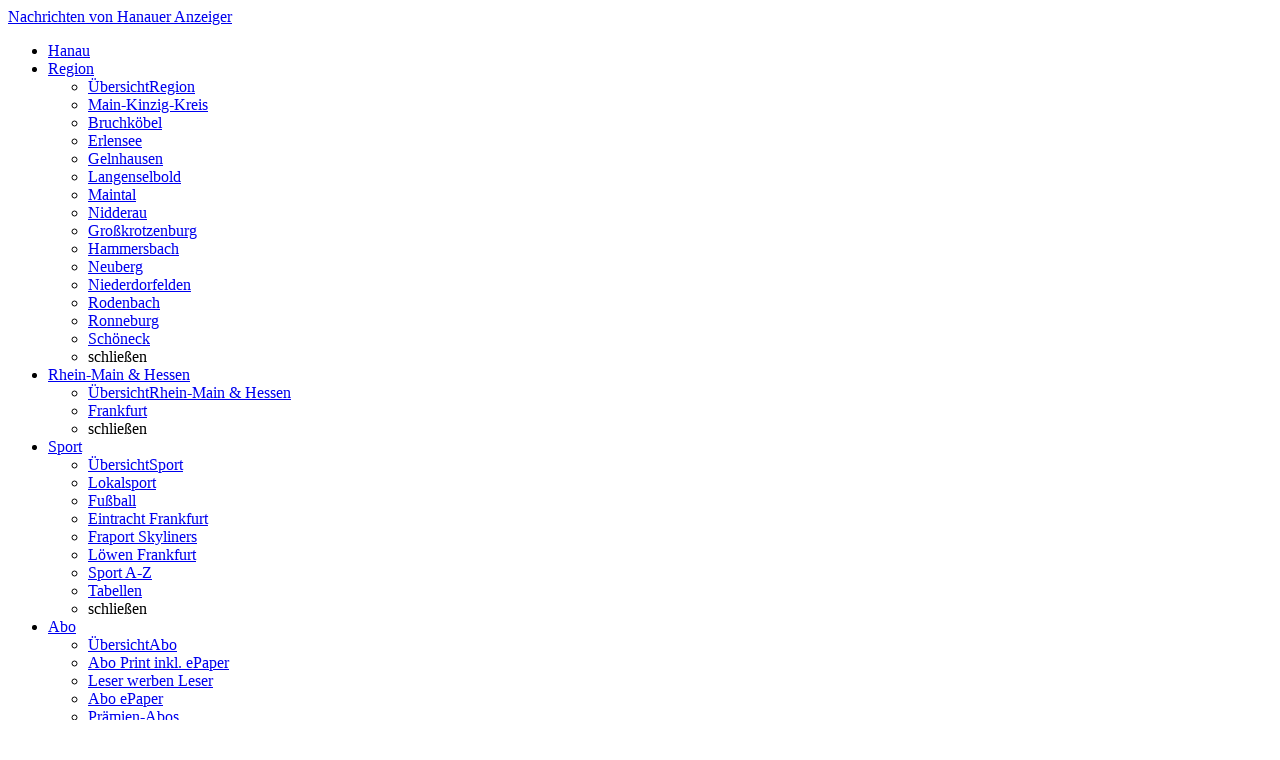

--- FILE ---
content_type: text/html;charset=utf-8
request_url: https://www.hanauer.de/region/gelnhausen/
body_size: 37464
content:
<!doctype html>
<!--[if IE 7]><html class="id-no-js id-ie7" lang="de"><![endif]-->
<!--[if IE 8]><html class="id-no-js id-ie8" lang="de"><![endif]-->
<!--[if IE 9]><html class="id-no-js id-ie9" lang="de"><![endif]-->
<!--[if gt IE 9]><!--><html class="id-no-js" lang="de"><!--<![endif]--><!-- __NODE__ A2 -->
<head><meta charset="utf-8"/><title>Lokale Nachrichten aus Gelnhausen - Hanauer Anzeiger</title><meta content="Lokale Nachrichten, News und Fotos aus Gelnhausen - Hanauer Anzeiger" name="description"/><meta content="index,follow" name="robots"/><meta content="width=device-width, initial-scale=1" name="viewport"/><link href="//www.hanauer.de/apple-touch-icon-144x144-precomposed.png" sizes="144x144" rel="apple-touch-icon-precomposed"/><link href="//www.hanauer.de/apple-touch-icon-114x114-precomposed.png" sizes="114x114" rel="apple-touch-icon-precomposed"/><link href="//www.hanauer.de/apple-touch-icon-72x72-precomposed.png" sizes="72x72" rel="apple-touch-icon-precomposed"/><link href="//www.hanauer.de/apple-touch-icon-precomposed.png" rel="apple-touch-icon-precomposed"/><link href="//www.hanauer.de/favicon.ico" rel="shortcut icon"/><meta content="website" property="og:type"/><meta content="Lokale Nachrichten aus Gelnhausen - Hanauer Anzeiger" property="og:title"/><meta content="Region" property="og:section"/><meta content="https://www.hanauer.de/region/gelnhausen/" property="og:url"/><meta content="Lokale Nachrichten, News und Fotos aus Gelnhausen - Hanauer Anzeiger" property="og:description"/><meta content="desktop" property="k5a:channel"/><link href="https://www.hanauer.de/region/gelnhausen/" rel="canonical"/><link href="//www.hanauer.de/manifest.json" rel="manifest"/><link crossorigin="anonymous" type="font/woff2" as="font" href="https://idcdn.de/static/common/webfonts/raleway/raleway-regular-webfont.woff2" rel="preload"/><link crossorigin="anonymous" type="font/woff2" as="font" href="https://idcdn.de/static/common/webfonts/raleway/raleway-semiBold-webfont.woff2" rel="preload"/><link crossorigin="anonymous" type="font/woff2" as="font" href="https://idcdn.de/static/common/webfonts/raleway/raleway-bold-webfont.woff2" rel="preload"/><link href="https://idcdn.de/static/common/webfonts/raleway/raleway400600700.css" rel="stylesheet"/><link href="//www.hanauer.de/static/hanauer-anzeiger/id-css/96a67f0664c6a87e7e57692d1da196ae/prod_click.css" rel="stylesheet"/><link href="//www.hanauer.de/generated/css/315-1-grid.css" rel="stylesheet"/><script>if('querySelector' in document && 'localStorage' in window){document.documentElement.className = document.documentElement.className.replace('id-no-js','');}</script><!--[if lt IE 9]><script src="//idcdn.de/static/common/js/vendor/html5shiv-printshiv.min.js"></script>
        <script src="//idcdn.de/static/common/js/vendor/respond.min.js"></script><![endif]-->
                            <script type="text/plain" data-cmp-custom-vendor="850" data-cmp-script>
                                (function(w,d,s,l,i){w[l]=w[l]||[];w[l].push({'gtm.start':
                                new Date().getTime(),event:'gtm.js'});var f=d.getElementsByTagName(s)[0],
                                j=d.createElement(s),dl=l!='dataLayer'?'&l='+l:'';j.async=true;j.src=
                                '//www.googletagmanager.com/gtm.js?id='+i+dl;f.parentNode.insertBefore(j,f);
                                })(window,document,'script','dataLayer','GTM-KZ7245F');
                            </script>
                        <script>
        window.dataLayer = window.dataLayer || [];
        ([{"de.ippen-digital.cms.cid":324},{"de.ippen-digital.page.pageViewId":"10c35fb0-ad6e-6373-495f-39bbc2de0bda-1767279044-997951801"},{"de.ippen-digital.user.transientId":"10c35fb0-ad6e-6373-495f-39bbc2de0bda"},{"de.ippen-digital.user.loggedIn":"false"},{"de.ippen-digital.user.subscribed":"false"}]).forEach(function(el){window.dataLayer.push(el)});
    </script><script data-id-origin-system="YARP2" data-id-address="https://www.hanauer.de" src="https://www.hanauer.de/fdn/bootstrap/" async=""></script><link id="IOMmBundle" as="script" href="//data-f1e447fbcf.hanauer.de/iomm/latest/manager/base/es6/bundle.js" rel="preload"/><script>
            (function(w, d){
                var scriptIOM = d.createElement("script");

                scriptIOM.onload = function() {
                    IOMm("configure", { st: "ippenmed", dn: "data-f1e447fbcf.hanauer.de", mh:5 });
                    IOMm("pageview", { cp: "han_region" });
                    
                };

                scriptIOM.src = "//data-f1e447fbcf.hanauer.de/iomm/latest/bootstrap/loader.js";
                scriptIOM.async = true;
                d.head.appendChild(scriptIOM);
            })(window, document);
        </script><script>
                var k5aMeta = {
                    "paid": "0",
                    "login": "false"
                    ,"type": "ressort","subsection": "Gelnhausen"
                };
            </script>
                <script src="//cl.k5a.io/614855c8e16cdd72901684f2.module.js" type="module"></script>
                <script src="//cl.k5a.io/614855c8e16cdd72901684f2.nomodule.js" nomodule defer></script>
                <script>
            window.idKilkayaGlobalTrackingParam = {
                "type":         "ressort",
                "tag":          "",
                "title":        "Lokale Nachrichten aus Gelnhausen - Hanauer Anzeiger",
                "section":      "Region"
            };
        </script><script>
        // init the error handling, see id.error.js for further processing
        var ippenErr = [], ippenPrevEH = window.onerror; // make sure we call earlier "onerror" definitions
        window.onerror = function (msg, filename, line, column, stackTrace) {
            ippenErr.push && ippenErr.push([msg, filename, line, column, stackTrace]);
            if(typeof(ippenPrevEH) === "function"){
                ippenPrevEH(msg, filename, line, column, stackTrace);
            }
        };
        var require = {
            baseUrl: '//idcdn.de/static/common/js/build',
            waitSeconds: 45,
            paths: { 'modules/t/id.uad' : 'modules/t/37cfcc65c2d9208675f9b5117c1e2a6a/id.uad','vendor/photoswipe-build' : 'vendor/6c4c93fe2c3618c70a3453d2df09aa9d/photoswipe-combined','modules/id.cookie' : 'modules/614503c2ef8aab4ac3e83ffa2960534d/id.cookie','modules/t/id.elClickTr' : 'modules/t/979a5aa038be85091d21a03672dd7e8c/id.elClickTr','modules/id.eventBreadcrumbLocalxxl' : 'modules/79e2c0b78f9a7636448dd52c30ce3613/id.eventBreadcrumbLocalxxl','modules/id.simpletabOvb24Prototype' : 'modules/652dfb7d09d5b8b7268f936f568a5794/id.simpletabOvb24Prototype','modules/id.loadMore' : 'modules/89d06f239faf239dd4491d6927d86115/id.loadMore','modules/global-modules-combined' : 'modules/f24135e8da968834f08c9d6f47b9c59c/global-modules-combined','modules/id.cookieConsent' : 'modules/2ebc5b835a556d9208bca3c1aa3aece5/id.cookieConsent','modules/id.content-insert' : 'modules/da485ca109c07affefbb47d680070167/id.content-insert','modules/id.recommend' : 'modules/c2342351ff2784eba8b10fc8bda44e86/id.recommend','modules/id.lightbox' : 'modules/bf1a079adf1b94be3d5256a9b3801648/id.lightbox','modules/id.popup' : 'modules/b4cd9fc6debd1faeebc22ec139a302f3/id.popup','modules/id.error' : 'modules/b14a2932dad2230445684bd5f4a23399/id.error','modules/id.pinpoll' : 'modules/6aaf79995aa888f6c015f60721867a87/id.pinpoll','modules/id.kilkayaPaywallLoader' : 'modules/920d72fca406c341134991de7f691fc4/id.kilkayaPaywallLoader','modules/id.core' : 'modules/2883373e8603b86fc54df3725af60091/id.core','modules/id.nonAmdLoader' : 'modules/4ff3a39c38dd367f77528f390c33280d/id.nonAmdLoader','modules/id.lazyloadTrigger' : 'modules/dc0b332cea2d3d42e636f9ca255295e2/id.lazyloadTrigger','modules/id.metisLoader' : 'modules/4062556fe533c9d7739e976ba30f0f02/id.metisLoader','modules/id.countdown' : 'modules/fe48a01a04c0b3c558f86099bace152b/id.countdown','modules/global-modules-build' : 'modules/f24135e8da968834f08c9d6f47b9c59c/global-modules-combined','modules/id.outbrain' : 'modules/ab8717add538fae5d737a86f7e62667d/id.outbrain','modules/id.webpush' : 'modules/10c1516ff2881c27cd151129d8c266d8/id.webpush','modules/t/id.emqTr' : 'modules/t/f15e6f4645eff5a401dd15f9c7cc3d9f/id.emqTr','modules/id.col-width-watcher' : 'modules/d482f4d0a5c638b0364151c4209e2a02/id.col-width-watcher','modules/id.plista' : 'modules/aeccbf0080edbefeec0e366f6dd8e18d/id.plista','modules/t/id.elAcViewTr' : 'modules/t/3abc17c6e50e7f2b5cc5ee0896a6dcbb/id.elAcViewTr','modules/id.base64' : 'modules/22bfa96ad2cd9f5d0150277b52fbc033/id.base64','modules/id.watchScroll' : 'modules/55fd0246e7de40241ae3e27460bd22e7/id.watchScroll','modules/id.taboola' : 'modules/e8cca9cf714c73fcff35cc81233dc629/id.taboola','modules/id.domChangeObserver' : 'modules/34f95db53e1ca6bd4d9ed541e1652a26/id.domChangeObserver','modules/t/id.page-request' : 'modules/t/aea13194b76fd5b576a9d23ae8a53317/id.page-request','modules/t/id.clickTr' : 'modules/t/09504fdbedb242a81ae3ee6421c86bcd/id.clickTr','modules/id.jumpToWithOffset' : 'modules/e7ee35da8245c8ebdd58cb305d89ae80/id.jumpToWithOffset','modules/id.vicomi' : 'modules/b0588f28c319da9a7dede38b14d906ef/id.vicomi','modules/id.photoSwipe' : 'modules/58cb1a20f38c56d2f2b1ca2adf9badd5/id.photoSwipe','modules/advert' : 'modules/c7c29069bbd6ef0dc702d9cf3d72b455/advert','vendor/photoswipe-combined' : 'vendor/6c4c93fe2c3618c70a3453d2df09aa9d/photoswipe-combined','modules/id.actionbox' : 'modules/94e2a64df1df5daa0805ec4145ee70b9/id.actionbox','modules/id.teaserCommentCount' : 'modules/a73b906125210c18a7c7745c9af610fc/id.teaserCommentCount','modules/id.event' : 'modules/4ee45a0f1a720cf43c0869265295df85/id.event','modules/id.dfp-slot' : 'modules/f289014a948e065e5663102505952c06/id.dfp-slot','modules/id.mediabox' : 'modules/5e766d2f223623d176fd09b1118be668/id.mediabox','modules/id.commercial' : 'modules/ca32c56ba8c1dc99318a60984fa992a5/id.commercial','modules/id.mainActionbarOvb24Prototype' : 'modules/9ec879a7f096201fa929524edf9d1f98/id.mainActionbarOvb24Prototype','modules/id.swiper' : 'modules/e3735379bf2e32d936796f1acb4ebb44/id.swiper','modules/id.eventBreadcrumb' : 'modules/3b5fb227086cb3c4d5fc55880ec1a373/id.eventBreadcrumb','modules/id.engagentlyTeaserCommentCount' : 'modules/dde47c1fd61e864f3dceb8e02628b485/id.engagentlyTeaserCommentCount','modules/id.form' : 'modules/2566f9c50384f8c04803c6f0a73549f7/id.form','modules/id.tracking' : 'modules/8929c2bffbebd823477e0b81a6dbdcc8/id.tracking','modules/id.mainActionBarV2' : 'modules/13463ef27b0cef7c7abe22cf6a61bca5/id.mainActionBarV2','modules/id.tm' : 'modules/1ba3a7a3565998e7bdd4dbf5621fb4ee/id.tm','modules/id.comment' : 'modules/e55df8aa0923fdb6c69b94f28dadf4fc/id.comment','modules/id.mainActionBarV2Localxxl' : 'modules/966d39069b360ccb78344af739b5ef8a/id.mainActionBarV2Localxxl','modules/id.advert' : 'modules/f26d7d750cc05dc218832006b9f7bf45/id.advert','vendor/vendor-build' : 'vendor/cd7115a64f8f5a67925bef79bbed4fe5/vendor-combined','modules/id.stickyElement' : 'modules/5e8865ad453499e31b3b8baa222db130/id.stickyElement','modules/id.fullscreen' : 'modules/30c52793f0bd700606ecb964267a1d43/id.fullscreen','modules/id.simpletab' : 'modules/8db270d714b9f5f248d9113c6838f49c/id.simpletab','modules/id.event-constants' : 'modules/cbc0fab702133b41e3cbb79677dd4279/id.event-constants','modules/id.map' : 'modules/d75e90efd8ec46cd7faad3c74f04b350/id.map','modules/id.lazyload' : 'modules/f8eebad2c893b8e97a09eed8a0932a7d/id.lazyload','modules/id.hide-browser-bar' : 'modules/8f11d507aa017ae810eb7cb6b6fdcb3d/id.hide-browser-bar','vendor/vendor-combined' : 'vendor/cd7115a64f8f5a67925bef79bbed4fe5/vendor-combined','modules/id.lazyhead' : 'modules/b7f7346e6decb9ba029424f3a8d8ab95/id.lazyhead','modules/id.swiper-new' : 'modules/fe48bda8311927d6a8b67b6dba2b26a7/id.swiper-new','modules/id.csshelper' : 'modules/d80cac1844be8b28f1993df7c916931b/id.csshelper','modules/id.main-actionbar' : 'modules/319f76c69070c0e72c0289aff574b6dd/id.main-actionbar','modules/id.resizeIframe' : 'modules/516deaeb157e18e29cd9c22f5225f188/id.resizeIframe' }
        };
        if (document.documentElement.className.indexOf("id-no-js") === -1) {
            (function () {
                var s = document.createElement('script'), l = false;
                s.type = 'text/javascript'; s.async = 'async'; s.src = '//idcdn.de/static/common/js/vendor/requirejs/require.2.1.18.min.js';
                s.onload = s.onreadystatechange = function () {
                    if (!l && (!s.readyState || s.readyState === 'loaded' || s.readyState === 'complete')) {
                        l = true;
                        define('configuration', function () {
                            return  {
                                "isDebugMode": false,
                                "globalModules": ["tracking", "lazyload", "domChangeObserver"],
                                "page" : {
                                    "onlineId" : null,
                                    "isDocPromoted" : false,
                                    "url" : "//www.hanauer.de/region/gelnhausen/",
                                    "ajaxUrl" : "//www.hanauer.de/lightweight-ajax.html",
                                    "pageType" : "SECTION",
                                    "channel" : "DEFAULT",
                                    "deviceType": "CLICK_DESKTOP",
                                    "category" : "Gelnhausen",
                                    "categoryId" : "1170927",
                                    "regional" : false,
                                    "clientId" : 324,
                                    "group" : "Ressort",
                                    "authors" : [],
                                    "publishingDate" : 0,
                                    "headline" : "",
                                    "seoHeadline" : "",
                                    "documentLabel": "",
                                    "userType" : "",
                                    "pageViewId" : "10c35fb0-ad6e-6373-495f-39bbc2de0bda-1767279044-997951801",
                                    "isPaywallContent": "",
                                    "infonlineTrackingInfo" : {
                                        "cp": "han_region"
                                    },
                                    "advertInfo" : {
                                        "unitUrl" : "/307308315,5176/hanauer.de",
                                        "zone" : "localnews",
                                        "pageLevelAdClientId" : "pub-6028289858130678",
                                        "googleAdChannelId" : null,
                                        "nativeAdvertising" : false,
                                        "omsAdserverUrl" : "oms.hanauer.de",
                                        "traffectiveSetup" : true
                                    }
                                },
                                "userLoggedIn" : "false",
                                "features" : { "adtag": true,"disqus_api_access": true,"disqus_use_simplified_identifier": true,"storydetail_use_seodate_in_moddate": true,"storydetail_use_west_pubdate": true,"use_trf_cmp": true,"use_userid_loginwidget": true,"use_userid_loginwidget_dialog": true }
                            };
                        });

                        
                        if (false) {
                            require(['modules/id.commercial'], function (Commercial) {
                                new Commercial().init();
                            });
                        }

                        if (false) {
                            require(['modules/id.kilkayaPaywallLoader'], function (KilkayaPaywallLoader) {
                                var kilkaya = new KilkayaPaywallLoader();
                                kilkaya.conf.kilkayaId = "";
                                kilkaya.conf.productOnlineComplete = "";
                                kilkaya.conf.softPwActive = false;
                                kilkaya.init();
                            });
                        }

                        require(['vendor/vendor-build', 'modules/global-modules-build'], function () {
                            require(['modules/id.core'], function (core) { 
                                if (document.readyState === "interactive") {
                                    core.initComponents();
                                } else { 
                                    require(['vendor/requirejs/domReady!'], function () {
                                        core.initComponents();
                                    });
                                }
                            });
                        });
                    }
                };
                document.getElementsByTagName('head')[0].appendChild(s);
            }());
        }
        </script>
        <script async="async" type="text/javascript" src="https://cdn.opencmp.net/tcf-v2/cmp-stub-latest.js" id="open-cmp-stub"  ></script>
        <script id="trfAdSetup" type="text/javascript" async="async"
                    src="https://cdntrf.com/trfAdSetup.js"
                    data-traffectiveConf='{
                        "dfpOmsAdUrl": "/5766/oms.hanauer.de/localnews",
                        "dfpAdUrl": "/307308315,5176/hanauer.de/localnews",
                        "targeting": [{"key":"han","values":null,"value":"region"},{"key":"pagetype","values":null,"value":"ressort"},{"key":"channel","values":null,"value":"DESKTOP"},{"key":"zone","values":null,"value":"localnews"},{"key":"onlineId","values":null,"value":"null"},{"key":"categoryId","values":null,"value":"1170927"},{"key":"clientId","values":null,"value":"324"},{"key":"uid","values":null,"value":"10c35fb0-ad6e-6373-495f-39bbc2de0bda"}],
                        "nativeZone": "localnews",
                        "nativeAdvertising": false,
                        "pageLevelAdClientId": "pub-6028289858130678",
                        "googleAdChannelId": null,
                        "clientAlias": "hanauer-anzeiger"
                    }'></script><script type="text/javascript">
            window.idBraze = window.idBraze || {};
            idBraze.logCustomEvent = idBraze.logCustomEvent || function(...args) { (idBraze.q = idBraze.q || []).push(args) };

            </script>
        <script id="idBrazeSetup" type="text/plain" data-cmp-custom-vendor="1574" data-cmp-script  
                src="/static/external/idbraze/id.braze.min.js?v=599"
                data-idbraze-conf='{"clientId": 324,
            "clientName": "Hanauer Anzeiger",
            "brazeConf": {
                "apiKey": "9f7b38e0-d0da-4eaf-ad55-c409b862c51d"
            },
            "defaultEventAttributes": {
                "client_id": 324,
                "client_name": "Hanauer Anzeiger",
                "channel": "desktop"
            },
            "disableMessages": 0,
            "debugLogs": 0,
            "debugLogsDoc": 0}'></script>
        </head><body  class="" id="id-top"><div class="id-SiteBEEPWrap"><span class="id-SitePosHelperWrap"><span id="id-SitePosHelper" class="id-SitePosHelper"></span></span>
<div class="id-SiteWrap idjs-SiteWrap" data-id-module="jumpToWithOffset"> <div class="id-SiteHeader-wrap  id-js-SiteHeader-wrap" data-id-module="stickyElement" data-id-mconf='{"scrollTriggerOffset":-66}'> <header data-k5a-pos="header" class="id-SiteHeader" role="banner"><div class="id-Logo-wrap"  >
                <a class="id-Logo" href="//www.hanauer.de" title="zur Startseite" 
                   style=""><span class="id-Logo-text">Nachrichten von Hanauer Anzeiger</span><i class="id-Logo-additional"></i>
                     </a>
                     
            </div>
<nav role="navigation" class="id-MainActionBar id-js-MainActionBar"
                          data-id-module="main-actionbar"
                          data-id-mconf=''><div class="id-MainActionBar-subLayer id-MainActionBar-subLayer--mainNav id-SimpleTab-content2 " id="id-MainNav-wrap"><ul class="id-MainNav" id="id-js-MainNav"
                                 data-id-module="simpletab"
                                 data-k5a-pos="topmenu"
                                 data-id-mconf='{"CLOSE_OTHER_SELECTORS":["#id-js-AddNav"]}'><li class="id-MainNav-el id-MainNav-el--visibleHorz"><a href="//www.hanauer.de/hanau/" 
                               target="_self"
                               class="id-MainNav-el-link "
                               data-id-load-category-teaser='{"catId":1158690,"targetSelector":"#id-js-NavMainTeaser1158690"}'
                               data-id-simpletab-dontclose='[""]'
                               data-id-simpletab-target="#id-subCat1158690"><span class="id-MainNav-el-link-text">Hanau</span></a></li><li class="id-MainNav-el id-MainNav-el--visibleHorz"><a href="//www.hanauer.de/region/" 
                               target="_self"
                               class="id-MainNav-el-link id-MainNav-el-link--hasSub idjs-simpletab-nav-item id-is-current"
                               data-id-load-category-teaser='{"catId":1158691,"targetSelector":"#id-js-NavMainTeaser1158691"}'
                               data-id-simpletab-dontclose='["#id-subCat1158722","#id-subCat1158728"]'
                               data-id-simpletab-target="#id-subCat1158691"><span class="id-MainNav-el-link-text">Region</span></a><ul data-k5a-pos="submenu" class="id-MainNav-subNav id-SimpleTab-content id-is-current" id="id-subCat1158691"><li class="id-MainNav-subNav-el"><a
                                                    
                                                    class="id-MainNav-subNav-el-link "
                                                    href="//www.hanauer.de/region/"><span
                                                        class="id-MainNav-subNav-el-overview">Übersicht</span><span
                                                        class="id-MainNav-subNav-el-topic">Region</span></a></li><li class="id-MainNav-subNav-el"><a href="//www.hanauer.de/region/main-kinzig-kreis/"
                                               
                                               class="id-MainNav-subNav-el-link "
                                               target="_self">Main-Kinzig-Kreis</a></li><li class="id-MainNav-subNav-el"><a href="//www.hanauer.de/region/bruchkoebel/"
                                               
                                               class="id-MainNav-subNav-el-link "
                                               target="_self">Bruchk&#246;bel</a></li><li class="id-MainNav-subNav-el"><a href="//www.hanauer.de/region/erlensee/"
                                               
                                               class="id-MainNav-subNav-el-link "
                                               target="_self">Erlensee</a></li><li class="id-MainNav-subNav-el"><a href="//www.hanauer.de/region/gelnhausen/"
                                               
                                               class="id-MainNav-subNav-el-link id-is-active"
                                               target="_self">Gelnhausen</a></li><li class="id-MainNav-subNav-el"><a href="//www.hanauer.de/region/langenselbold/"
                                               
                                               class="id-MainNav-subNav-el-link "
                                               target="_self">Langenselbold</a></li><li class="id-MainNav-subNav-el"><a href="//www.hanauer.de/region/maintal/"
                                               
                                               class="id-MainNav-subNav-el-link "
                                               target="_self">Maintal</a></li><li class="id-MainNav-subNav-el"><a href="//www.hanauer.de/region/nidderau/"
                                               
                                               class="id-MainNav-subNav-el-link "
                                               target="_self">Nidderau</a></li><li class="id-MainNav-subNav-el"><a href="//www.hanauer.de/region/grosskrotzenburg/"
                                               
                                               class="id-MainNav-subNav-el-link "
                                               target="_self">Gro&#223;krotzenburg</a></li><li class="id-MainNav-subNav-el"><a href="//www.hanauer.de/region/hammersbach/"
                                               
                                               class="id-MainNav-subNav-el-link "
                                               target="_self">Hammersbach</a></li><li class="id-MainNav-subNav-el"><a href="//www.hanauer.de/region/neuberg/"
                                               
                                               class="id-MainNav-subNav-el-link "
                                               target="_self">Neuberg</a></li><li class="id-MainNav-subNav-el"><a href="//www.hanauer.de/region/niederdorfelden/"
                                               
                                               class="id-MainNav-subNav-el-link "
                                               target="_self">Niederdorfelden</a></li><li class="id-MainNav-subNav-el"><a href="//www.hanauer.de/region/rodenbach/"
                                               
                                               class="id-MainNav-subNav-el-link "
                                               target="_self">Rodenbach</a></li><li class="id-MainNav-subNav-el"><a href="//www.hanauer.de/region/ronneburg/"
                                               
                                               class="id-MainNav-subNav-el-link "
                                               target="_self">Ronneburg</a></li><li class="id-MainNav-subNav-el"><a href="//www.hanauer.de/region/schoeneck/"
                                               
                                               class="id-MainNav-subNav-el-link "
                                               target="_self">Sch&#246;neck</a></li><li><span class="id-js-MainNav-close idjs-simpletab-content-close id-MainNav-close">schließen</span></li></ul></li><li class="id-MainNav-el id-MainNav-el--visibleHorz"><a href="//www.hanauer.de/hessen/" 
                               target="_self"
                               class="id-MainNav-el-link id-MainNav-el-link--hasSub idjs-simpletab-nav-item "
                               data-id-load-category-teaser='{"catId":1158705,"targetSelector":"#id-js-NavMainTeaser1158705"}'
                               data-id-simpletab-dontclose='["#id-subCat1158722","#id-subCat1158728"]'
                               data-id-simpletab-target="#id-subCat1158705"><span class="id-MainNav-el-link-text">Rhein-Main &amp; Hessen</span></a><a data-id-module="content-insert" data-id-mconf='{"src": "id-subCat1158705"}'
                                   class="id-MainNav-subNav-anchor id-MainNav-el-link--hasSub"
                                   href="#id-subCat1158705"><span class="id-HiddenVisually">Rhein-Main &amp; Hessen</span></a></li><li class="id-MainNav-el id-MainNav-el--visibleHorz"><a href="//www.hanauer.de/sport/" 
                               target="_self"
                               class="id-MainNav-el-link id-MainNav-el-link--hasSub idjs-simpletab-nav-item "
                               data-id-load-category-teaser='{"catId":1158706,"targetSelector":"#id-js-NavMainTeaser1158706"}'
                               data-id-simpletab-dontclose='["#id-subCat1158722","#id-subCat1158728"]'
                               data-id-simpletab-target="#id-subCat1158706"><span class="id-MainNav-el-link-text">Sport</span></a><a data-id-module="content-insert" data-id-mconf='{"src": "id-subCat1158706"}'
                                   class="id-MainNav-subNav-anchor id-MainNav-el-link--hasSub"
                                   href="#id-subCat1158706"><span class="id-HiddenVisually">Sport</span></a></li><li class="id-MainNav-el id-MainNav-el--visibleHorz"><a href="//www.hanauer.de/abo/" 
                               target="_self"
                               class="id-MainNav-el-link id-MainNav-el-link--hasSub idjs-simpletab-nav-item "
                               data-id-load-category-teaser='{"catId":1158712,"targetSelector":"#id-js-NavMainTeaser1158712"}'
                               data-id-simpletab-dontclose='["#id-subCat1158722","#id-subCat1158728"]'
                               data-id-simpletab-target="#id-subCat1158712"><span class="id-MainNav-el-link-text">Abo</span></a><a data-id-module="content-insert" data-id-mconf='{"src": "id-subCat1158712"}'
                                   class="id-MainNav-subNav-anchor id-MainNav-el-link--hasSub"
                                   href="#id-subCat1158712"><span class="id-HiddenVisually">Abo</span></a></li><li class="id-MainNav-el id-MainNav-el--visibleHorz"><a href="/ueber-uns/team/" 
                               target="_self"
                               class="id-MainNav-el-link id-MainNav-el-link--hasSub idjs-simpletab-nav-item "
                               data-id-load-category-teaser='{"catId":1158634,"targetSelector":"#id-js-NavMainTeaser1158634"}'
                               data-id-simpletab-dontclose='["#id-subCat1158722","#id-subCat1158728"]'
                               data-id-simpletab-target="#id-subCat1158634"><span class="id-MainNav-el-link-text">&#220;ber uns</span></a><a data-id-module="content-insert" data-id-mconf='{"src": "id-subCat1158634"}'
                                   class="id-MainNav-subNav-anchor id-MainNav-el-link--hasSub"
                                   href="#id-subCat1158634"><span class="id-HiddenVisually">&#220;ber uns</span></a></li><li class="id-MainNav-el id-MainNav-el--visibleHorz"><a href="//www.hanauer.de/anzeigen/" 
                               target="_self"
                               class="id-MainNav-el-link id-MainNav-el-link--hasSub idjs-simpletab-nav-item "
                               data-id-load-category-teaser='{"catId":1160238,"targetSelector":"#id-js-NavMainTeaser1160238"}'
                               data-id-simpletab-dontclose='["#id-subCat1158722","#id-subCat1158728"]'
                               data-id-simpletab-target="#id-subCat1160238"><span class="id-MainNav-el-link-text">Anzeigen</span></a><a data-id-module="content-insert" data-id-mconf='{"src": "id-subCat1160238"}'
                                   class="id-MainNav-subNav-anchor id-MainNav-el-link--hasSub"
                                   href="#id-subCat1160238"><span class="id-HiddenVisually">Anzeigen</span></a></li><li class="id-MainNav-el id-MainNav-el--visibleHorz">
                                    <a href="#id-MainNav-moreSub"
                                       id="id-js-MainNav-el-link--more"
                                       class=" idjs-simpletab-nav-item id-MainNav-el-link id-MainNav-el-link--hasSub id-MainNav-el-link--more id-js-moreSub"
                                       data-id-load-category-teaser='{"catId":1158552,"targetSelector":"#id-js-moreNavMainTeaser"}'
                                       data-id-simpletab-dontclose='["#id-subCat1158722","#id-subCat1158728"]'
                                       data-id-active-cat-id=''><i class="id-MainNav-el-link--more-icon id-Icon id-Icon--list"></i><span class="id-MainNav-el-link-text id-MainNav-el-link--more-text">Mehr</span></a>
                            <ul id="id-MainNav-moreSub" class="id-SimpleTab-content id-MainNav-subNav--more" data-k5a-pos="submenu"><li class="id-MainNav-el "><a href="//www.hanauer.de/multimedia/" 
                               target="_self"
                               class="id-MainNav-el-link "
                               data-id-load-category-teaser='{"catId":1159176,"targetSelector":"#id-js-NavMainTeaser1159176"}'
                               data-id-simpletab-dontclose='[""]'
                               data-id-simpletab-target="#id-subCat1159176"><span class="id-MainNav-el-link-text">Multimedia</span></a></li><li class="id-MainNav-el "><a href="//www.hanauer.de/deutschland-welt/" 
                               target="_self"
                               class="id-MainNav-el-link "
                               data-id-load-category-teaser='{"catId":1158721,"targetSelector":"#id-js-NavMainTeaser1158721"}'
                               data-id-simpletab-dontclose='[""]'
                               data-id-simpletab-target="#id-subCat1158721"><span class="id-MainNav-el-link-text">Deutschland &amp; Welt</span></a></li><li class="id-MainNav-el "><a href="//www.hanauer.de/politik/" 
                               target="_self"
                               class="id-MainNav-el-link id-MainNav-el-link--hasSub idjs-simpletab-nav-item "
                               data-id-load-category-teaser='{"catId":1158722,"targetSelector":"#id-js-NavMainTeaser1158722"}'
                               data-id-simpletab-dontclose='["#id-MainNav-moreSub"]'
                               data-id-simpletab-target="#id-subCat1158722"><span class="id-MainNav-el-link-text">Politik</span></a><a data-id-module="content-insert" data-id-mconf='{"src": "id-subCat1158722"}'
                                   class="id-MainNav-subNav-anchor id-MainNav-el-link--hasSub"
                                   href="#id-subCat1158722"><span class="id-HiddenVisually">Politik</span></a></li><li class="id-MainNav-el "><a href="//www.hanauer.de/wirtschaft/" 
                               target="_self"
                               class="id-MainNav-el-link "
                               data-id-load-category-teaser='{"catId":1158723,"targetSelector":"#id-js-NavMainTeaser1158723"}'
                               data-id-simpletab-dontclose='[""]'
                               data-id-simpletab-target="#id-subCat1158723"><span class="id-MainNav-el-link-text">Wirtschaft</span></a></li><li class="id-MainNav-el "><a href="//www.hanauer.de/boulevard/" 
                               target="_self"
                               class="id-MainNav-el-link "
                               data-id-load-category-teaser='{"catId":1158724,"targetSelector":"#id-js-NavMainTeaser1158724"}'
                               data-id-simpletab-dontclose='[""]'
                               data-id-simpletab-target="#id-subCat1158724"><span class="id-MainNav-el-link-text">Boulevard</span></a></li><li class="id-MainNav-el "><a href="//www.hanauer.de/kino-tv/" 
                               target="_self"
                               class="id-MainNav-el-link "
                               data-id-load-category-teaser='{"catId":1158727,"targetSelector":"#id-js-NavMainTeaser1158727"}'
                               data-id-simpletab-dontclose='[""]'
                               data-id-simpletab-target="#id-subCat1158727"><span class="id-MainNav-el-link-text">Film, TV &amp; Serien</span></a></li><li class="id-MainNav-el "><a href="//www.hanauer.de/ratgeber/" 
                               target="_self"
                               class="id-MainNav-el-link id-MainNav-el-link--hasSub idjs-simpletab-nav-item "
                               data-id-load-category-teaser='{"catId":1158728,"targetSelector":"#id-js-NavMainTeaser1158728"}'
                               data-id-simpletab-dontclose='["#id-MainNav-moreSub"]'
                               data-id-simpletab-target="#id-subCat1158728"><span class="id-MainNav-el-link-text">Ratgeber</span></a><a data-id-module="content-insert" data-id-mconf='{"src": "id-subCat1158728"}'
                                   class="id-MainNav-subNav-anchor id-MainNav-el-link--hasSub"
                                   href="#id-subCat1158728"><span class="id-HiddenVisually">Ratgeber</span></a></li><li class="id-MainNav-el "><a href="https://www.meinezeitung-shop.de/?ReferrerID=30.20"  rel="nofollow" 
                               target="_blank"
                               class="id-MainNav-el-link "
                               data-id-load-category-teaser='{"catId":1171132,"targetSelector":"#id-js-NavMainTeaser1171132"}'
                               data-id-simpletab-dontclose='[""]'
                               data-id-simpletab-target="#id-subCat1171132"><span class="id-MainNav-el-link-text">HA Shop</span></a></li><li class="id-MainNav-el "><a href="//www.hanauer.de/produktempfehlung/" 
                               target="_self"
                               class="id-MainNav-el-link "
                               data-id-load-category-teaser='{"catId":1162924,"targetSelector":"#id-js-NavMainTeaser1162924"}'
                               data-id-simpletab-dontclose='[""]'
                               data-id-simpletab-target="#id-subCat1162924"><span class="id-MainNav-el-link-text">Produktempfehlung</span></a></li><li><span class="id-js-MainNav-close idjs-simpletab-content-close id-MainNav-close">schließen</span></li><li id="id-js-moreNavMainTeaser"
                                         class="id-MainNav-subNav-el id-MainNav-subNav-el--teaser id-MainNav-subNav-el--more">
                                         <span class="id-js-MainNav-close idjs-simpletab-content-close id-MainNav-close">schließen</span></li></ul></li><li id="id-js-BurgerNavMainTeaser" class="id-MainNav-subNav-el id-MainNav-subNav-el--teaser id-MainNav-subNav-el--burger">
                    <span class="id-js-MainNav-close idjs-simpletab-content-close id-MainNav-close">schließen</span></li><li><span class="id-js-MainNav-close idjs-simpletab-content-close id-MainNav-close">schließen</span></li></ul></div><div id="id-js-AddNav" class="id-MainActionBar-addNav" data-id-module="simpletab" data-id-mconf='{"CLOSE_OTHER_SELECTORS":["#id-js-MainNav"]}'><a id="id-js-MainActionBar-el-burger" class="idjs-simpletab-nav-item id-js-simpletab-preventCloseFromOther id-js-simpletab-dontCloseOther id-MainActionBar-el id-MainActionBar-el--main"
                   href="#id-MainNav-wrap"
                   data-id-before-more-cat-with-sub='["#id-subCat1158691","#id-subCat1158705","#id-subCat1158706","#id-subCat1158712","#id-subCat1158634","#id-subCat1160238"]'
                   data-id-load-category-teaser='{"catId":1170927,"targetSelector":"#id-js-BurgerNavMainTeaser"}'>Menü</a><a href="#" onclick="return false"
                    title="Login/Registrierung"
                    
                    class="id-MainActionBar-el id-MainActionBar-el--special id-MainActionBar-el--special--first id-MainActionBar-el--user   idjs-ssowidget-dialog-opener"><span class="id-Icon-hideText">☺</span></a><a href="#idjs-fulltext-search"
                       title="Suche"
                       data-id-module="content-insert" data-id-mconf='{"src": "idjs-fulltext-search","action":"insertAfter"}'
                       data-id-simpletab-dontclose='["#id-subCat1158722","#id-subCat1158728"]'
                       data-id-mainnavv2-trigger-target="#idjs-fulltext-search"
                       class="id-MainActionBar-el id-MainActionBar-el--special  id-MainActionBar-el--search idjs-simpletab-nav-item idjs-MainNavV2-searchTrigger"><span
                            class="id-Icon-hideText">?</span></a><a href="//www.hanauer.de/wetter" title="Wetter" class="id-MainActionBar-el id-MainActionBar-el--confListElement id-MainActionBar-el--special  id-MainActionBar-el--confListElementFirst id-MainActionBar-el--weather"><span class="id-Icon-hideText">⛅</span></a><a href="//www.hanauer.de/multimedia/" title="Multimedia" class="id-MainActionBar-el id-MainActionBar-el--confListElement id-MainActionBar-el--special   id-MainActionBar-el--multimedia"><span class="id-Icon-hideText">♬</span></a><a href="https://epaper.hanauer.de" title="E-Paper" class="id-MainActionBar-el id-MainActionBar-el--confListElement id-MainActionBar-el--special   id-MainActionBar-el--epaper"><span class="id-Icon-hideText">E-Paper</span></a></div></nav><div class="id-AdditionalHeaderContent"
                              data-id-module="content-insert"
                              data-id-mconf='{
                              "src":"id-Container-461793",
                              "action":"appendTo"}'></div>
</header> </div> <nav class="id-Breadcrumb  " role="navigation" ><div class="id-Breadcrumb-scrollWrap "><span id="id-Breadcrumb-label" class="id-Breadcrumb-label">Sie sind hier:</span> <ol class="id-Breadcrumb-list" aria-labelledby="id-Breadcrumb-label" > <li  class="id-Breadcrumb-list-el">
                                        <i class="id-Breadcrumb-separator"></i><div class="id-Breadcrumb-element  id-Breadcrumb-element--home "><a class="id-Breadcrumb-element-link "
                                        title="zur Hanauer Anzeiger Startseite"
                                        href="//www.hanauer.de/"
                                        ><i class="id-Breadcrumb-element--home-icon"><span class="id-Icon-hideText"
                                                                                                          >Hanauer Anzeiger Startseite</span></i></a></div><meta content="1" itemprop="position"/></li><li  class="id-Breadcrumb-list-el">
                                        <i class="id-Breadcrumb-separator"></i><div class="id-Breadcrumb-element   "><a class="id-Breadcrumb-element-link "
                                        title="Region"
                                        href="//www.hanauer.de/region/"
                                        ><span >Region</span></a> </div><meta content="2" itemprop="position"/></li><li  class="id-Breadcrumb-list-el">
                                        <i class="id-Breadcrumb-separator"></i><div class="id-Breadcrumb-element id-Breadcrumb-element--active  "><h1 class="id-Breadcrumb-element-link ">
                                        <span >Gelnhausen</span>
                                        <link  href="//www.hanauer.de/region/gelnhausen/"/>
                                     </h1></div><meta content="3" itemprop="position"/></li> </ol> <div class="id-Breadcrumb--topic">
</div></div></nav>
<div class="id-SiteMain idjs-SiteMain" role="main"><div class="id-g id-g--oneCol"><div class="id-g3-c1 id-g-e id-col-gt0 id-col-gt150 id-col-gt250 id-col-gt350 id-col-gt450 id-col-gt550 id-col-gt750"  data-id-module="col-width-watcher"><div data-id-container-ct='{"containerId":"456626"}' id="id-Container-456626"  class="id-Container  id-Container--hasNoHeadline"><div class="id-Container-content"><div data-id-advertDfpConf='{"dfpAdPosition": "PAGELAYOUT"}'
                                  style="min-height: 250px;"><div data-id-trfPlaceholder="" id="traffective-ad-70025291" class="Billboard" ></div><div class="BillboardOms" id="traffective-ad-70025291-2" data-id-trfPlaceholder=""></div></div>
</div></div></div></div><div class="id-g "><div class="id-g4-c1 id-g-e id-col-gt0 id-col-gt150 id-col-gt250 id-col-gt350 id-col-gt450 id-col-gt550"  data-id-module="col-width-watcher"><div data-id-container-ct='{"containerId":"534065"}'   class="id-Container  id-Container--hasNoHeadline"><div class="id-Container-content"><div class="id-LB id-LB--ONE_COL id-Teaser id-Teaser-el--blockStyle--LB                                                           "><div class="id-LB-e--XS12_0c "><div  class="id-LinkOverlay id-Teaser-el id-Teaser-el--blockStyle id-Teaser-el--varFrame id-Teaser-el--hasimage id-Teaser-el--hasrelatedOnImage  id-Teaser-el--even   " ><div class="id-Teaser-el-image-wrap"><div class="id-Teaser-el-image "><div class="id-RatioWrap id-RatioWrap--fourByThree "><div class="id-RatioWrap-content"><img srcset="//www.hanauer.de/bilder/2025/12/27/94099661/40942148-der-deutsche-wetterdienst-erwartet-fuer-das-letzte-wochenende-des-jahres-verbreiteten-frost-3TVH.jpg 1400w, //www.hanauer.de/bilder/2025/12/27/94099661/40942148-der-deutsche-wetterdienst-erwartet-fuer-das-letzte-wochenende-des-jahres-verbreiteten-frost-3Tab.jpg 342w, //www.hanauer.de/bilder/2025/12/27/94099661/40942148-der-deutsche-wetterdienst-erwartet-fuer-das-letzte-wochenende-des-jahres-verbreiteten-frost-3T92.jpg 427w, //www.hanauer.de/bilder/2025/12/27/94099661/40942148-der-deutsche-wetterdienst-erwartet-fuer-das-letzte-wochenende-des-jahres-verbreiteten-frost-3TFI.jpg 467w, //www.hanauer.de/bilder/2025/12/27/94099661/40942148-der-deutsche-wetterdienst-erwartet-fuer-das-letzte-wochenende-des-jahres-verbreiteten-frost-3T74.jpg 512w, //www.hanauer.de/bilder/2025/12/27/94099661/40942148-der-deutsche-wetterdienst-erwartet-fuer-das-letzte-wochenende-des-jahres-verbreiteten-frost-3T8d.jpg 640w, //www.hanauer.de/bilder/2025/12/27/94099661/40942148-der-deutsche-wetterdienst-erwartet-fuer-das-letzte-wochenende-des-jahres-verbreiteten-frost-3TRG.jpg 667w, //www.hanauer.de/bilder/2025/12/27/94099661/40942148-der-deutsche-wetterdienst-erwartet-fuer-das-letzte-wochenende-des-jahres-verbreiteten-frost-3Tb0.jpg 896w, //www.hanauer.de/bilder/2025/12/27/94099661/40942148-der-deutsche-wetterdienst-erwartet-fuer-das-letzte-wochenende-des-jahres-verbreiteten-frost-3TMG.jpg 1000w" sizes="(min-width:900px) 662px, (min-width:640px) 64vw, (min-width:480px) 96vw, 94vw " src="//www.hanauer.de/bilder/2025/12/27/94099661/40942148-der-deutsche-wetterdienst-erwartet-fuer-das-letzte-wochenende-des-jahres-verbreiteten-frost-3TRG.jpg" alt="Winterwetter in Offenbach und Rhein-Main: Sonne und Frost wechseln sich ab" title="Winterwetter in Offenbach und Rhein-Main: Sonne und Frost wechseln sich ab"></div></div>
            <ul class="id-Teaser-el-related id-Teaser-el-related--posImage  id-Teaser-el-related--posImagePosBottom">
            
        <li class="id-Teaser-el-related-item id-Teaser-el-related-item-comments id-Teaser-el-related-item--ccWrap">
        <span class="id-Teaser-el-related-item-comments-link"><span data-id-engagently-id="94099661" class="id-Teaser-el-related-item-comments-link-value id-Teaser-el-related-item--ccValue"></span><span class="id-Icon-hideText idjs-engagently-text--94099661"></span></span>
        </li>
        
                                <li class="id-Teaser-el-related-item id-Teaser-el-related-item-video ">
                                <span class="id-Teaser-el-related-item-video-link "
                    ><span class="id-Icon-hideText">Video</span></span>
                                </li>
                                
            </ul>
            </div></div><div class="id-Teaser-el-content ">
            <ul class="id-Teaser-el-related id-Teaser-el-related--posContentTop id-Teaser-el-content-related--responsive">
            
        <li class="id-Teaser-el-related-item id-Teaser-el-related-item-comments id-Teaser-el-related-item--ccWrap">
        <span class="id-Teaser-el-related-item-comments-link"><span data-id-engagently-id="94099661" class="id-Teaser-el-related-item-comments-link-value id-Teaser-el-related-item--ccValue"></span><span class="id-Icon-hideText idjs-engagently-text--94099661"></span></span>
        </li>
        
                                <li class="id-Teaser-el-related-item id-Teaser-el-related-item-video ">
                                <span class="id-Teaser-el-related-item-video-link "
                    ><span class="id-Icon-hideText">Video</span></span>
                                </li>
                                
            </ul>
            <div class="id-Teaser-el-content-meta  "><span class="id-Teaser-el-content-meta-item id-Teaser-el-content-meta-item-category ">Rhein-Main & Hessen</span></div><p class="id-Teaser-el-content-kicker"><span class="id-Teaser-el-content-kicker-text" >Wetterbericht</span></p><h3 class="id-Teaser-el-content-headline "><span class="id-Teaser-el-content-headline-text"  >Winterwetter in Offenbach und Rhein-Main: Sonne und Frost wechseln sich ab</span></h3><div class="id-Teaser-el-content-text"><span class="id-Teaser-el-content-text-text" >In Hessen sind am letzten Wochenende des Jahres Frost und Gl&auml;tte zu erwarten. Dies teilte der Deutsche Wetterdienst mit.</span></div><div class="id-Teaser-el-content-authorWrap id-LinkOverlay-placeAbove"><div class="id-Teaser-el-content-authorImageWrap"><div class="id-RatioWrap id-RatioWrap--OneByOne"><div class="id-RatioWrap-content"><img srcset="//www.hanauer.de/asset/christoph-sahler-fod11j39p9pwa74blpf7u.webp 100w, //www.hanauer.de/asset/christoph-sahler-fod11j39p9pwaowba4f7u.webp 64w, //www.hanauer.de/asset/christoph-sahler-c694402edqcy51p4pivzo.webp 134w" sizes="48px" src="//www.hanauer.de/asset/christoph-sahler-fod11j39p9pwaowba4f7u.webp" alt="Christoph Sahler" title="Christoph Sahler"><noscript><img class="" src="//www.hanauer.de/asset/christoph-sahler-fod11j39p9pwaowba4f7u.webp" alt="Christoph Sahler" title="Christoph Sahler"/></noscript></div></div></div>
<div class="id-Teaser-el-content-authorImageWrap"><div class="id-RatioWrap id-RatioWrap--OneByOne"><div class="id-RatioWrap-content"><img srcset="//www.hanauer.de/asset/mayya-chernobylskaya-6f3kk0d1l61rzurl2yaliv.webp 100w, //www.hanauer.de/asset/mayya-chernobylskaya-6f3kk0d1l61rzuhp207liv.webp 64w, //www.hanauer.de/asset/mayya-chernobylskaya-ucv22o02kp6jko4jl5dtym.webp 134w" sizes="48px" src="//www.hanauer.de/asset/mayya-chernobylskaya-6f3kk0d1l61rzuhp207liv.webp" alt="Mayya Chernobylskaya" title="Mayya Chernobylskaya"><noscript><img class="" src="//www.hanauer.de/asset/mayya-chernobylskaya-6f3kk0d1l61rzuhp207liv.webp" alt="Mayya Chernobylskaya" title="Mayya Chernobylskaya"/></noscript></div></div></div>
<p class="id-Teaser-el-content-author id-Teaser-el-content-author--hasImages"><span class="id-Teaser-el-content-author-prefix">Von </span>Christoph Sahler<br> und Mayya Chernobylskaya</p></div>
</div><a href="//www.hanauer.de/hessen/frostgefahr-in-hessen-das-letzte-wochenende-im-jahr-dwd-warnt-vor-94099661.html" class="id-LinkOverlay-link " title="Winterwetter in Offenbach und Rhein-Main: Sonne und Frost wechseln sich ab"
                    >Winterwetter in Offenbach und Rhein-Main: Sonne und Frost wechseln sich ab</a></div></div></div>
</div></div></div><div class="id-g4-c2 id-g-e id-col-gt0 id-col-gt150 id-col-gt250"  data-id-module="col-width-watcher"><div data-id-container-ct='{"containerId":"534066"}'   class="id-Container  id-Container--hasNoHeadline"><div class="id-Container-content"><div class="id-LB id-LB--ONE_COL id-Teaser id-Teaser-el--blockStyle--LB                                                           "><div class="id-LB-e--XS12_0c "><div  class="id-LinkOverlay id-Teaser-el id-Teaser-el--blockStyle id-Teaser-el--varFrame id-Teaser-el--hasimage id-Teaser-el--hasrelatedOnImage  id-Teaser-el--even   " ><div class="id-Teaser-el-image-wrap"><div class="id-Teaser-el-image "><div class="id-RatioWrap id-RatioWrap--sixteenByNine "><div class="id-RatioWrap-content"><img srcset="//www.hanauer.de/bilder/2025/12/22/94094737/40882891-arbeiten-an-den-oberleitungen-gehoeren-auch-zu-den-massnahmen-an-der-strecke-hanau-fulda-PSG.jpg 667w, //www.hanauer.de/bilder/2025/12/22/94094737/40882891-arbeiten-an-den-oberleitungen-gehoeren-auch-zu-den-massnahmen-an-der-strecke-hanau-fulda-PKJ.jpg 200w, //www.hanauer.de/bilder/2025/12/22/94094737/40882891-arbeiten-an-den-oberleitungen-gehoeren-auch-zu-den-massnahmen-an-der-strecke-hanau-fulda-Pbb.jpg 299w, //www.hanauer.de/bilder/2025/12/22/94094737/40882891-arbeiten-an-den-oberleitungen-gehoeren-auch-zu-den-massnahmen-an-der-strecke-hanau-fulda-PVI.jpg 334w, //www.hanauer.de/bilder/2025/12/22/94094737/40882891-arbeiten-an-den-oberleitungen-gehoeren-auch-zu-den-massnahmen-an-der-strecke-hanau-fulda-PLI.jpg 400w, //www.hanauer.de/bilder/2025/12/22/94094737/40882891-arbeiten-an-den-oberleitungen-gehoeren-auch-zu-den-massnahmen-an-der-strecke-hanau-fulda-PGI.jpg 467w, //www.hanauer.de/bilder/2025/12/22/94094737/40882891-arbeiten-an-den-oberleitungen-gehoeren-auch-zu-den-massnahmen-an-der-strecke-hanau-fulda-P75.jpg 512w, //www.hanauer.de/bilder/2025/12/22/94094737/40882891-arbeiten-an-den-oberleitungen-gehoeren-auch-zu-den-massnahmen-an-der-strecke-hanau-fulda-PBI.jpg 700w, //www.hanauer.de/bilder/2025/12/22/94094737/40882891-arbeiten-an-den-oberleitungen-gehoeren-auch-zu-den-massnahmen-an-der-strecke-hanau-fulda-PNG.jpg 1000w" sizes="(min-width:900px) 321px, (min-width:640px) 31vw, (min-width:480px) 96vw, 94vw " src="//www.hanauer.de/bilder/2025/12/22/94094737/40882891-arbeiten-an-den-oberleitungen-gehoeren-auch-zu-den-massnahmen-an-der-strecke-hanau-fulda-PVI.jpg" alt="Bahnausbau im Kinzigtal: Bauarbeiten auch im Januar &ndash; Was Frankfurt-Pendler wissen m&uuml;ssen" title="Bahnausbau im Kinzigtal: Bauarbeiten auch im Januar &ndash; Was Frankfurt-Pendler wissen m&uuml;ssen"></div></div>
            <ul class="id-Teaser-el-related id-Teaser-el-related--posImage  id-Teaser-el-related--posImagePosBottom">
            
        <li class="id-Teaser-el-related-item id-Teaser-el-related-item-comments id-Teaser-el-related-item--ccWrap">
        <span class="id-Teaser-el-related-item-comments-link"><span data-id-engagently-id="94094737" class="id-Teaser-el-related-item-comments-link-value id-Teaser-el-related-item--ccValue"></span><span class="id-Icon-hideText idjs-engagently-text--94094737"></span></span>
        </li>
        
                                <li class="id-Teaser-el-related-item id-Teaser-el-related-item-video ">
                                <span class="id-Teaser-el-related-item-video-link "
                    ><span class="id-Icon-hideText">Video</span></span>
                                </li>
                                
            </ul>
            </div></div><div class="id-Teaser-el-content ">
            <ul class="id-Teaser-el-related id-Teaser-el-related--posContentTop id-Teaser-el-content-related--responsive">
            
        <li class="id-Teaser-el-related-item id-Teaser-el-related-item-comments id-Teaser-el-related-item--ccWrap">
        <span class="id-Teaser-el-related-item-comments-link"><span data-id-engagently-id="94094737" class="id-Teaser-el-related-item-comments-link-value id-Teaser-el-related-item--ccValue"></span><span class="id-Icon-hideText idjs-engagently-text--94094737"></span></span>
        </li>
        
                                <li class="id-Teaser-el-related-item id-Teaser-el-related-item-video ">
                                <span class="id-Teaser-el-related-item-video-link "
                    ><span class="id-Icon-hideText">Video</span></span>
                                </li>
                                
            </ul>
            <div class="id-Teaser-el-content-meta  "><span class="id-Teaser-el-content-meta-item id-Teaser-el-content-meta-item-category ">Main-Kinzig-Kreis</span></div><p class="id-Teaser-el-content-kicker"><span class="id-Teaser-el-content-kicker-text" >Streckenausbau </span></p><h5 class="id-Teaser-el-content-headline "><span class="id-Teaser-el-content-headline-text"  >Bahnausbau im Kinzigtal: Bauarbeiten auch im Januar – Was Frankfurt-Pendler wissen müssen</span></h5><div class="id-Teaser-el-content-authorWrap id-LinkOverlay-placeAbove"><div class="id-Teaser-el-content-authorImageWrap"><div class="id-RatioWrap id-RatioWrap--OneByOne"><div class="id-RatioWrap-content"><img srcset="//www.hanauer.de/asset/jens-doell-n0ieemndje3fljshj7qhb.webp 100w, //www.hanauer.de/asset/jens-doell-n0ieemndje3flx6hn4qhb.webp 64w, //www.hanauer.de/asset/jens-doell-mzyffoji1gdakq9aa1u4o.webp 134w" sizes="48px" src="//www.hanauer.de/asset/jens-doell-n0ieemndje3flx6hn4qhb.webp" alt="Jens Döll" title="Jens Döll"><noscript><img class="" src="//www.hanauer.de/asset/jens-doell-n0ieemndje3flx6hn4qhb.webp" alt="Jens Döll" title="Jens Döll"/></noscript></div></div></div>
<p class="id-Teaser-el-content-author id-Teaser-el-content-author--hasImages"><span class="id-Teaser-el-content-author-prefix">Von </span>Jens Döll</p></div>
</div><a href="//www.hanauer.de/region/main-kinzig-kreis/bahnausbau-hanaufulda-arbeiten-gehen-im-januar-weiter-nachtlaerm-droht-94094737.html" class="id-LinkOverlay-link " title="Bahnausbau im Kinzigtal: Bauarbeiten auch im Januar &#8211; Was Frankfurt-Pendler wissen m&#252;ssen"
                    >Bahnausbau im Kinzigtal: Bauarbeiten auch im Januar – Was Frankfurt-Pendler wissen müssen</a></div></div></div>
</div></div><div data-id-container-ct='{"containerId":"534068"}'   class="id-Container  id-Container--hasNoHeadline"><div class="id-Container-content"><div class="id-LB id-LB--ONE_COL id-Teaser id-Teaser-el--blockStyle--LB                                                           "><div class="id-LB-e--XS12_0c "><div  class="id-LinkOverlay id-Teaser-el id-Teaser-el--blockStyle id-Teaser-el--varFrame id-Teaser-el--hasimage id-Teaser-el--hasrelatedOnImage  id-Teaser-el--even   " ><div class="id-Teaser-el-image-wrap"><div class="id-Teaser-el-image "><div class="id-RatioWrap id-RatioWrap--sixteenByNine "><div class="id-RatioWrap-content"><img srcset="//www.hanauer.de/bilder/2025/12/23/94096913/40926106-tauschten-sich-jetzt-aus-erster-kreisbeigeordneter-andreas-hofmann-von-links-franziska-loesel-ihk-praesidium-salih-tasdirek-ihk-praesidium-kerstin-fSG.jpg 667w, //www.hanauer.de/bilder/2025/12/23/94096913/40926106-tauschten-sich-jetzt-aus-erster-kreisbeigeordneter-andreas-hofmann-von-links-franziska-loesel-ihk-praesidium-salih-tasdirek-ihk-praesidium-kerstin-fKJ.jpg 200w, //www.hanauer.de/bilder/2025/12/23/94096913/40926106-tauschten-sich-jetzt-aus-erster-kreisbeigeordneter-andreas-hofmann-von-links-franziska-loesel-ihk-praesidium-salih-tasdirek-ihk-praesidium-kerstin-fbb.jpg 299w, //www.hanauer.de/bilder/2025/12/23/94096913/40926106-tauschten-sich-jetzt-aus-erster-kreisbeigeordneter-andreas-hofmann-von-links-franziska-loesel-ihk-praesidium-salih-tasdirek-ihk-praesidium-kerstin-fVI.jpg 334w, //www.hanauer.de/bilder/2025/12/23/94096913/40926106-tauschten-sich-jetzt-aus-erster-kreisbeigeordneter-andreas-hofmann-von-links-franziska-loesel-ihk-praesidium-salih-tasdirek-ihk-praesidium-kerstin-fLI.jpg 400w, //www.hanauer.de/bilder/2025/12/23/94096913/40926106-tauschten-sich-jetzt-aus-erster-kreisbeigeordneter-andreas-hofmann-von-links-franziska-loesel-ihk-praesidium-salih-tasdirek-ihk-praesidium-kerstin-fGI.jpg 467w, //www.hanauer.de/bilder/2025/12/23/94096913/40926106-tauschten-sich-jetzt-aus-erster-kreisbeigeordneter-andreas-hofmann-von-links-franziska-loesel-ihk-praesidium-salih-tasdirek-ihk-praesidium-kerstin-f75.jpg 512w, //www.hanauer.de/bilder/2025/12/23/94096913/40926106-tauschten-sich-jetzt-aus-erster-kreisbeigeordneter-andreas-hofmann-von-links-franziska-loesel-ihk-praesidium-salih-tasdirek-ihk-praesidium-kerstin-fBI.jpg 700w, //www.hanauer.de/bilder/2025/12/23/94096913/40926106-tauschten-sich-jetzt-aus-erster-kreisbeigeordneter-andreas-hofmann-von-links-franziska-loesel-ihk-praesidium-salih-tasdirek-ihk-praesidium-kerstin-fNG.jpg 1000w" sizes="(min-width:900px) 321px, (min-width:640px) 31vw, (min-width:480px) 96vw, 94vw " src="//www.hanauer.de/bilder/2025/12/23/94096913/40926106-tauschten-sich-jetzt-aus-erster-kreisbeigeordneter-andreas-hofmann-von-links-franziska-loesel-ihk-praesidium-salih-tasdirek-ihk-praesidium-kerstin-fVI.jpg" alt="Wirtschaft lobt Investitionen in Schulen" title="Wirtschaft lobt Investitionen in Schulen"></div></div>
            <ul class="id-Teaser-el-related id-Teaser-el-related--hasOnlyRelatedComment id-Teaser-el-related--posImage  id-Teaser-el-related--posImagePosBottom">
            
        <li class="id-Teaser-el-related-item id-Teaser-el-related-item-comments id-Teaser-el-related-item--ccWrap">
        <span class="id-Teaser-el-related-item-comments-link"><span data-id-engagently-id="94096913" class="id-Teaser-el-related-item-comments-link-value id-Teaser-el-related-item--ccValue"></span><span class="id-Icon-hideText idjs-engagently-text--94096913"></span></span>
        </li>
        
            </ul>
            </div></div><div class="id-Teaser-el-content ">
            <ul class="id-Teaser-el-related id-Teaser-el-related--hasOnlyRelatedComment id-Teaser-el-related--posContentTop id-Teaser-el-content-related--responsive">
            
        <li class="id-Teaser-el-related-item id-Teaser-el-related-item-comments id-Teaser-el-related-item--ccWrap">
        <span class="id-Teaser-el-related-item-comments-link"><span data-id-engagently-id="94096913" class="id-Teaser-el-related-item-comments-link-value id-Teaser-el-related-item--ccValue"></span><span class="id-Icon-hideText idjs-engagently-text--94096913"></span></span>
        </li>
        
            </ul>
            <div class="id-Teaser-el-content-meta  "><span class="id-Teaser-el-content-meta-item id-Teaser-el-content-meta-item-category ">Main-Kinzig-Kreis</span></div><p class="id-Teaser-el-content-kicker"><span class="id-Teaser-el-content-kicker-text" >Trotz knapper Kasse</span></p><h5 class="id-Teaser-el-content-headline "><span class="id-Teaser-el-content-headline-text"  >Wirtschaft lobt Investitionen in Schulen</span></h5><!-- 500 Internal Server Error --></div><a href="//www.hanauer.de/region/main-kinzig-kreis/main-kinzig-kreis-investiert-83-millionen-euro-in-schulen-94096913.html" class="id-LinkOverlay-link " title="Wirtschaft lobt Investitionen in Schulen"
                    >Wirtschaft lobt Investitionen in Schulen</a></div></div></div>
</div></div></div></div><div class="id-g "><div class="id-g6-c1 id-g-e id-col-gt0 id-col-gt150 id-col-gt250 id-col-gt350 id-col-gt450 id-col-gt550"  data-id-module="col-width-watcher"><div data-id-container-ct='{"containerId":"531608"}'   class="id-Container  id-Container--hasNoHeadline"><div class="id-Container-content"><div class="id-LB id-LB--ONE_COL id-Teaser id-Teaser-el--listLeftStyle--LB                                                           "><div class="id-LB-e--XS12_0c "><div  class="id-LinkOverlay id-Teaser-el id-Teaser-el--listLeftStyle id-Teaser-el--varDivider id-Teaser-el--hasimage id-Teaser-el--hasCategoryOnImage  id-Teaser-el--even   " ><div class="id-Teaser-el-image-wrap"><div class="id-Teaser-el-image "><div class="id-RatioWrap id-RatioWrap--sixteenByNine "><div class="id-RatioWrap-content"><span class="id-MediaPlaceholder" data-id-module="watchScroll" data-id-mconf='{"triggerOnce":true,"triggerOffset":256,"triggeredEvent":{"name":"CONTENT_INSERT","conf":{"srcType":"html","respImg":true,"src":"[base64]"}}}'><i class="id-MediaPlaceholder-icon"></i></span><noscript><img class="" src="//www.hanauer.de/bilder/2025/08/20/94089826/40871823-pflegekosten-im-vergleich-main-kinzig-kreis-bundesland-und-deutschland-2DSG.jpg" alt="Pflegekosten im Main-Kinzig-Kreis: So teuer ist die Heimunterbringung" title="Pflegekosten im Main-Kinzig-Kreis: So teuer ist die Heimunterbringung"/></noscript></div></div></div><span class="id-LinkOverlay-otherLinkAbs id-Teaser-el-category ">Main-Kinzig-Kreis</span></div><div class="id-Teaser-el-content "><p class="id-Teaser-el-content-kicker"><span class="id-Teaser-el-content-kicker-text" >Kosten im Alter</span></p><h3 class="id-Teaser-el-content-headline "><span class="id-Teaser-el-content-headline-text"  >Pflegekosten im Main-Kinzig-Kreis: So teuer ist die Heimunterbringung</span></h3><div class="id-Teaser-el-content-text"><span class="id-Teaser-el-content-text-text" >Die Eigenanteile f&uuml;r station&auml;re Pflege unterscheiden sich erheblich. Wie steht der Main-Kinzig-Kreis im Vergleich da?</span></div><!-- 500 Internal Server Error --></div><a href="//www.hanauer.de/region/main-kinzig-kreis/pflegekosten-im-main-kinzig-kreis-so-teuer-ist-die-heimunterbringung-94089826.html" class="id-LinkOverlay-link " title="Pflegekosten im Main-Kinzig-Kreis: So teuer ist die Heimunterbringung"
                    >Pflegekosten im Main-Kinzig-Kreis: So teuer ist die Heimunterbringung</a></div></div><div class="id-LB-e--XS12_0c "><div data-id-advertDfpConf='{"dfpAdPosition": "PAGELAYOUT"}'
                                  ><div  class="id-LinkOverlay id-Teaser-el id-Teaser-el--listLeftStyle id-Teaser-el--varDivider id-Teaser-el--hasimage   id-Teaser-el--proBEEP id-Teaser-el--nativeBEEPtemplate Native_Teaser_1_template" ><div class="id-Teaser-el-image-wrap"><div class="id-Teaser-el-image id-Teaser-el-image--nativeBEEPtemplate"><div class="id-RatioWrap id-RatioWrap--sixteenByNine "><div class="id-RatioWrap-content"><img data-placeholder-id="imgSrc" src="" alt=""/></div></div></div></div><div class="id-Teaser-el-content id-Teaser-el-content--proBEEP"><p class="id-Teaser-el-content-kicker"><span class="id-Teaser-el-content-kicker-text" data-placeholder-id="kicker"></span></p><h3 class="id-Teaser-el-content-headline "><span class="id-Teaser-el-content-headline-text"  data-placeholder-id="title"></span></h3><div class="id-Teaser-el-content-text"><span class="id-Teaser-el-content-text-text" data-placeholder-id="body"></span></div></div><a class="id-LinkOverlay-link" data-placeholder-id="clickUrl" href=""></a></div><div data-id-trfPlaceholder="" id="traffective-ad-71161944-1" class="Native_Teaser_1" ></div></div></div><div class="id-LB-e--XS12_0c "><div  class="id-LinkOverlay id-Teaser-el id-Teaser-el--listLeftStyle id-Teaser-el--varDivider id-Teaser-el--hasimage id-Teaser-el--hasCategoryOnImage  id-Teaser-el--even   " ><div class="id-Teaser-el-image-wrap"><div class="id-Teaser-el-image "><div class="id-RatioWrap id-RatioWrap--sixteenByNine "><div class="id-RatioWrap-content"><span class="id-MediaPlaceholder" data-id-module="watchScroll" data-id-mconf='{"triggerOnce":true,"triggerOffset":256,"triggeredEvent":{"name":"CONTENT_INSERT","conf":{"srcType":"html","respImg":true,"src":"[base64]"}}}'><i class="id-MediaPlaceholder-icon"></i></span><noscript><img class="" src="//www.hanauer.de/bilder/2025/12/13/94082349/40808805-haushaltsentwurf-des-main-kinzig-kreises-2ISG.jpg" alt="Trotz Kritik am Personalabbau: Kreistag verabschiedet historischen Etat" title="Trotz Kritik am Personalabbau: Kreistag verabschiedet historischen Etat"/></noscript></div></div></div><span class="id-LinkOverlay-otherLinkAbs id-Teaser-el-category ">Main-Kinzig-Kreis</span></div><div class="id-Teaser-el-content "><p class="id-Teaser-el-content-kicker"><span class="id-Teaser-el-content-kicker-text" >Haushalt 2026 beschlossen</span></p><h3 class="id-Teaser-el-content-headline "><span class="id-Teaser-el-content-headline-text"  >Trotz Kritik am Personalabbau: Kreistag verabschiedet historischen Etat</span></h3><div class="id-Teaser-el-content-text"><span class="id-Teaser-el-content-text-text" >Der Main-Kinzig-Kreis beschlie&szlig;t den ersten Haushalt ohne Hanau. FDP und Freie W&auml;hler kritisieren fehlendes Sparpotenzial beim Personal.</span></div><div class="id-Teaser-el-content-authorWrap id-LinkOverlay-placeAbove"><div class="id-Teaser-el-content-authorImageWrap"><div class="id-RatioWrap id-RatioWrap--OneByOne"><div class="id-RatioWrap-content"><img srcset="//www.hanauer.de/asset/bha-050425-thorsten-becker-jpgthorsten-becker-yt666c6sxg7y6nlhvdlb3s.webp 100w, //www.hanauer.de/asset/bha-050425-thorsten-becker-jpgthorsten-becker-yt666c6sxg7y6ntcvsib3s.webp 64w, //www.hanauer.de/asset/bha-050425-thorsten-becker-jpgthorsten-becker-5luggp7xvbgez9cj3zu738.webp 134w" sizes="48px" src="//www.hanauer.de/asset/bha-050425-thorsten-becker-jpgthorsten-becker-yt666c6sxg7y6ntcvsib3s.webp" alt="Thorsten Becker" title="Thorsten Becker"><noscript><img class="" src="//www.hanauer.de/asset/bha-050425-thorsten-becker-jpgthorsten-becker-yt666c6sxg7y6ntcvsib3s.webp" alt="Thorsten Becker" title="Thorsten Becker"/></noscript></div></div></div>
<p class="id-Teaser-el-content-author id-Teaser-el-content-author--hasImages"><span class="id-Teaser-el-content-author-prefix">Von </span>Thorsten Becker</p></div>
</div><a href="//www.hanauer.de/region/main-kinzig-kreis/trotz-kritik-am-personalabbau-kreistag-verabschiedet-historischen-etat-94082349.html" class="id-LinkOverlay-link " title="Trotz Kritik am Personalabbau: Kreistag verabschiedet historischen Etat"
                    >Trotz Kritik am Personalabbau: Kreistag verabschiedet historischen Etat</a></div></div></div>
</div></div></div><div class="id-g6-c2 id-g-e id-col-gt0 id-col-gt150 id-col-gt250"  data-id-module="col-width-watcher"><div data-id-container-ct='{"containerId":"456645"}' id="id-Container-456645"  class="id-Container  id-Container--hasNoHeadline"><div class="id-Container-content"><div data-id-advertDfpConf='{"dfpAdPosition": "PAGELAYOUT"}'
                                  data-k5a-pos="track_Hpagead"><div data-id-trfPlaceholder="" id="traffective-ad-89557786" class="HalfpageAd" ></div></div>
</div></div></div></div><div class="id-g "><div class="id-g7-c1 id-g-e id-col-gt0 id-col-gt150 id-col-gt250 id-col-gt350 id-col-gt450"  data-id-module="col-width-watcher"><div data-id-container-ct='{"containerId":"531609"}'   class="id-Container  id-Container--hasNoHeadline"><div class="id-Container-content"><div class="id-LB id-LB--ONE_COL id-Teaser id-Teaser-el--blockStyle--LB                                                           "><div class="id-LB-e--XS12_0c "><div  class="id-LinkOverlay id-Teaser-el id-Teaser-el--blockStyle id-Teaser-el--varFrame id-Teaser-el--hasimage id-Teaser-el--hasrelatedOnImage  id-Teaser-el--even   " ><div class="id-Teaser-el-image-wrap"><div class="id-Teaser-el-image "><div class="id-RatioWrap id-RatioWrap--sixteenByNine "><div class="id-RatioWrap-content"><span class="id-MediaPlaceholder" data-id-module="watchScroll" data-id-mconf='{"triggerOnce":true,"triggerOffset":256,"triggeredEvent":{"name":"CONTENT_INSERT","conf":{"srcType":"html","respImg":true,"src":"[base64]"}}}'><i class="id-MediaPlaceholder-icon"></i></span><noscript><img class="" src="//www.hanauer.de/bilder/2025/12/12/94081670/38061308-radlersonntag-kinzigtal-total-vor-dem-aus-26QI.jpg" alt="Trotz 163 000 Euro Mehrkosten: Kreistag beschließt Neustart von „Kinzigtal total“" title="Trotz 163 000 Euro Mehrkosten: Kreistag beschließt Neustart von „Kinzigtal total“"/></noscript></div></div>
            <ul class="id-Teaser-el-related id-Teaser-el-related--hasOnlyRelatedComment id-Teaser-el-related--posImage  id-Teaser-el-related--posImagePosBottom">
            
        <li class="id-Teaser-el-related-item id-Teaser-el-related-item-comments id-Teaser-el-related-item--ccWrap">
        <span class="id-Teaser-el-related-item-comments-link"><span data-id-engagently-id="94081670" class="id-Teaser-el-related-item-comments-link-value id-Teaser-el-related-item--ccValue"></span><span class="id-Icon-hideText idjs-engagently-text--94081670"></span></span>
        </li>
        
            </ul>
            </div></div><div class="id-Teaser-el-content ">
            <ul class="id-Teaser-el-related id-Teaser-el-related--hasOnlyRelatedComment id-Teaser-el-related--posContentTop id-Teaser-el-content-related--responsive">
            
        <li class="id-Teaser-el-related-item id-Teaser-el-related-item-comments id-Teaser-el-related-item--ccWrap">
        <span class="id-Teaser-el-related-item-comments-link"><span data-id-engagently-id="94081670" class="id-Teaser-el-related-item-comments-link-value id-Teaser-el-related-item--ccValue"></span><span class="id-Icon-hideText idjs-engagently-text--94081670"></span></span>
        </li>
        
            </ul>
            <div class="id-Teaser-el-content-meta  "><span class="id-Teaser-el-content-meta-item id-Teaser-el-content-meta-item-category ">Main-Kinzig-Kreis</span></div><p class="id-Teaser-el-content-kicker"><span class="id-Teaser-el-content-kicker-text" >Radlersonntag kommt zurück</span></p><h3 class="id-Teaser-el-content-headline "><span class="id-Teaser-el-content-headline-text"  >Trotz 163 000 Euro Mehrkosten: Kreistag beschließt Neustart von „Kinzigtal total“</span></h3><div class="id-Teaser-el-content-text"><span class="id-Teaser-el-content-text-text" >Das Stra&szlig;enfest &bdquo;Kinzigtal total&ldquo; wird 2026 wiederbelebt. Nur die Freien W&auml;hler stimmten gegen die h&ouml;heren Sicherheitskosten.</span></div><div class="id-Teaser-el-content-authorWrap id-LinkOverlay-placeAbove"><div class="id-Teaser-el-content-authorImageWrap"><div class="id-RatioWrap id-RatioWrap--OneByOne"><div class="id-RatioWrap-content"><img srcset="//www.hanauer.de/asset/bha-050425-thorsten-becker-jpgthorsten-becker-yt666c6sxg7y6nlhvdlb3s.webp 100w, //www.hanauer.de/asset/bha-050425-thorsten-becker-jpgthorsten-becker-yt666c6sxg7y6ntcvsib3s.webp 64w, //www.hanauer.de/asset/bha-050425-thorsten-becker-jpgthorsten-becker-5luggp7xvbgez9cj3zu738.webp 134w" sizes="48px" src="//www.hanauer.de/asset/bha-050425-thorsten-becker-jpgthorsten-becker-yt666c6sxg7y6ntcvsib3s.webp" alt="Thorsten Becker" title="Thorsten Becker"><noscript><img class="" src="//www.hanauer.de/asset/bha-050425-thorsten-becker-jpgthorsten-becker-yt666c6sxg7y6ntcvsib3s.webp" alt="Thorsten Becker" title="Thorsten Becker"/></noscript></div></div></div>
<p class="id-Teaser-el-content-author id-Teaser-el-content-author--hasImages"><span class="id-Teaser-el-content-author-prefix">Von </span>Thorsten Becker</p></div>
</div><a href="//www.hanauer.de/region/main-kinzig-kreis/trotz-163-000-euro-mehrkosten-kreistag-beschliesst-neustart-von-kinzigtal-total-94081670.html" class="id-LinkOverlay-link " title="Trotz 163 000 Euro Mehrkosten: Kreistag beschlie&#223;t Neustart von &#8222;Kinzigtal total&#8220;"
                    >Trotz 163 000 Euro Mehrkosten: Kreistag beschließt Neustart von „Kinzigtal total“</a></div></div></div>
</div></div></div><div class="id-g7-c2 id-g-e id-col-gt0 id-col-gt150 id-col-gt250 id-col-gt350 id-col-gt450"  data-id-module="col-width-watcher"><div data-id-container-ct='{"containerId":"531602"}'   class="id-Container id-Container--divider  id-Container--hasHeadline"><h3 class="id-Container-headline id-Container-headline--divider "><span class="id-Container-headline-text id-Container-headline-text--divider"
                    >ePaper Anzeigenzeitungen</span></h3><div class="id-Container-content id-Container-content--divider"><div class="id-LB id-LB--ONE_COL id-Teaser id-Teaser-el--blockStyle--LB                                                           "><div class="id-LB-e--XS12_0c "><div  class="id-LinkOverlay id-Teaser-el id-Teaser-el--blockStyle  id-Teaser-el--hasimage  id-Teaser-el--even   " ><div class="id-Teaser-el-image-wrap"><div class="id-Teaser-el-image "><div class="id-RatioWrap id-RatioWrap--sixteenByNine id-RatioWrap--center "><div class="id-RatioWrap-content"><img src="https://offenbach.s4p-iapps.com/pdf/company/193/pdfplace/2869/pages/892070/pdf-892070-page-0-newsstand-cover.jpg" width=280 height=210 alt="Gelnh&auml;user Nachrichten vom 27.12.2025" title="Gelnh&auml;user Nachrichten vom 27.12.2025"></div></div></div></div><a href="https://ep.stadtpost.de/webreader/892070" class="id-LinkOverlay-link " target="_blank"rel="nofollow"title="Gelnh&#228;user Nachrichten vom 27.12.2025"
                    >Gelnhäuser Nachrichten vom 27.12.2025</a></div></div></div>
</div></div></div></div><div class="id-g id-g--oneCol"><div class="id-g9-c1 id-g-e id-col-gt0 id-col-gt150 id-col-gt250 id-col-gt350 id-col-gt450 id-col-gt550 id-col-gt750"  data-id-module="col-width-watcher"><div data-id-container-ct='{"containerId":"531610"}'   class="id-Container  id-Container--hasNoHeadline"><div class="id-Container-content"><div class="id-LB id-LB--ONE_COL id-Teaser id-Teaser-el--listLeftStyle--LB                                                           "><div class="id-LB-e--XS12_0c "><div  class="id-LinkOverlay id-Teaser-el id-Teaser-el--listLeftStyle  id-Teaser-el--hasimage id-Teaser-el--hasCategoryOnImage  id-Teaser-el--even   " ><div class="id-Teaser-el-image-wrap"><div class="id-Teaser-el-image "><div class="id-RatioWrap id-RatioWrap--sixteenByNine "><div class="id-RatioWrap-content"><span class="id-MediaPlaceholder" data-id-module="watchScroll" data-id-mconf='{"triggerOnce":true,"triggerOffset":256,"triggeredEvent":{"name":"CONTENT_INSERT","conf":{"srcType":"html","respImg":true,"src":"[base64]"}}}'><i class="id-MediaPlaceholder-icon"></i></span><noscript><img class="" src="//www.hanauer.de/bilder/2025/12/12/94080722/40796230-ein-18-jaehriger-kracht-in-hanau-gegen-ein-taxi-durchbricht-eine-hecke-und-beschaedigt-einen-hydranten-die-strasse-steht-unter-wasser-1Sa7.jpg" alt="Unfall in Hanau: Berauschter Autofahrer (18) reißt Hydranten aus der Erde" title="Unfall in Hanau: Berauschter Autofahrer (18) reißt Hydranten aus der Erde"/></noscript></div></div></div><span class="id-LinkOverlay-otherLinkAbs id-Teaser-el-category ">Main-Kinzig-Kreis</span></div><div class="id-Teaser-el-content "><p class="id-Teaser-el-content-kicker"><span class="id-Teaser-el-content-kicker-text" >Stadtwerke im EInsatz</span></p><h3 class="id-Teaser-el-content-headline "><span class="id-Teaser-el-content-headline-text"  >Unfall in Hanau: Berauschter Autofahrer (18) reißt Hydranten aus der Erde</span></h3><div class="id-Teaser-el-content-text"><span class="id-Teaser-el-content-text-text" >Ein 18-j&auml;hriger Autofahrer kracht in Hanau gegen ein Taxi und rei&szlig;t einen Hydranten mit &ndash; offenbar berauscht und ohne F&uuml;hrerschein.</span></div><div class="id-Teaser-el-content-authorWrap id-LinkOverlay-placeAbove"><div class="id-Teaser-el-content-authorImageWrap"><div class="id-RatioWrap id-RatioWrap--OneByOne"><div class="id-RatioWrap-content"><img srcset="//www.hanauer.de/asset/mayya-chernobylskaya-6f3kk0d1l61rzurl2yaliv.webp 100w, //www.hanauer.de/asset/mayya-chernobylskaya-6f3kk0d1l61rzuhp207liv.webp 64w, //www.hanauer.de/asset/mayya-chernobylskaya-ucv22o02kp6jko4jl5dtym.webp 134w" sizes="48px" src="//www.hanauer.de/asset/mayya-chernobylskaya-6f3kk0d1l61rzuhp207liv.webp" alt="Mayya Chernobylskaya" title="Mayya Chernobylskaya"><noscript><img class="" src="//www.hanauer.de/asset/mayya-chernobylskaya-6f3kk0d1l61rzuhp207liv.webp" alt="Mayya Chernobylskaya" title="Mayya Chernobylskaya"/></noscript></div></div></div>
<p class="id-Teaser-el-content-author id-Teaser-el-content-author--hasImages"><span class="id-Teaser-el-content-author-prefix">Von </span>Mayya Chernobylskaya</p></div>
</div><a href="//www.hanauer.de/region/main-kinzig-kreis/wasserschaden-in-hanau-berauschter-fahrer-reisst-hydranten-aus-der-erde-zr-94080722.html" class="id-LinkOverlay-link " title="Unfall in Hanau: Berauschter Autofahrer (18) rei&#223;t Hydranten aus der Erde"
                    >Unfall in Hanau: Berauschter Autofahrer (18) reißt Hydranten aus der Erde</a></div></div><div class="id-LB-e--XS12_0c "><div  class="id-LinkOverlay id-Teaser-el id-Teaser-el--listLeftStyle  id-Teaser-el--hasimage id-Teaser-el--hasCategoryOnImage  id-Teaser-el--odd   " ><div class="id-Teaser-el-image-wrap"><div class="id-Teaser-el-image "><div class="id-RatioWrap id-RatioWrap--sixteenByNine "><div class="id-RatioWrap-content"><span class="id-MediaPlaceholder" data-id-module="watchScroll" data-id-mconf='{"triggerOnce":true,"triggerOffset":256,"triggeredEvent":{"name":"CONTENT_INSERT","conf":{"srcType":"html","respImg":true,"src":"[base64]"}}}'><i class="id-MediaPlaceholder-icon"></i></span><noscript><img class="" src="//www.hanauer.de/bilder/2025/12/05/94072432/40678251-lebensmittelkontrollen-Ha7.jpg" alt="Main-Kinzig-Kreis kritisiert Land Hessen wegen Lebensmittelkontrollen scharf" title="Main-Kinzig-Kreis kritisiert Land Hessen wegen Lebensmittelkontrollen scharf"/></noscript></div></div></div><span class="id-LinkOverlay-otherLinkAbs id-Teaser-el-category ">Main-Kinzig-Kreis</span></div><div class="id-Teaser-el-content "><p class="id-Teaser-el-content-kicker"><span class="id-Teaser-el-content-kicker-text" >Lebensmittelüberwachung </span></p><h3 class="id-Teaser-el-content-headline "><span class="id-Teaser-el-content-headline-text"  >Main-Kinzig-Kreis kritisiert Land Hessen wegen Lebensmittelkontrollen scharf</span></h3><div class="id-Teaser-el-content-text"><span class="id-Teaser-el-content-text-text" >Im Main-Kinzig-Kreis finden nur 1350 von 3200 vorgesehenen Lebensmittelkontrollen statt. Der Kreis macht das Land Hessen f&uuml;r die Misere …</span></div><div class="id-Teaser-el-content-authorWrap id-LinkOverlay-placeAbove"><div class="id-Teaser-el-content-authorImageWrap"><div class="id-RatioWrap id-RatioWrap--OneByOne"><div class="id-RatioWrap-content"><img srcset="//www.hanauer.de/asset/david-scheck-hgjuuys01pa3qvpoftx10m.webp 100w, //www.hanauer.de/asset/david-scheck-hgjuuys01pa3qv9vfez10m.webp 64w, //www.hanauer.de/asset/david-scheck-x1w443ua5na3fmxsaf9wvj.webp 134w" sizes="48px" src="//www.hanauer.de/asset/david-scheck-hgjuuys01pa3qv9vfez10m.webp" alt="David Scheck" title="David Scheck"><noscript><img class="" src="//www.hanauer.de/asset/david-scheck-hgjuuys01pa3qv9vfez10m.webp" alt="David Scheck" title="David Scheck"/></noscript></div></div></div>
<p class="id-Teaser-el-content-author id-Teaser-el-content-author--hasImages"><span class="id-Teaser-el-content-author-prefix">Von </span>David Scheck</p></div>
</div><a href="//www.hanauer.de/region/main-kinzig-kreis/nur-42-prozent-der-kontrollen-main-kinzig-kreis-kritisiert-land-scharf-94072432.html" class="id-LinkOverlay-link " title="Main-Kinzig-Kreis kritisiert Land Hessen wegen Lebensmittelkontrollen scharf"
                    >Main-Kinzig-Kreis kritisiert Land Hessen wegen Lebensmittelkontrollen scharf</a></div></div><div class="id-LB-e--XS12_0c "><div  class="id-LinkOverlay id-Teaser-el id-Teaser-el--listLeftStyle  id-Teaser-el--hasimage id-Teaser-el--hasCategoryOnImage  id-Teaser-el--even   " ><div class="id-Teaser-el-image-wrap"><div class="id-Teaser-el-image "><div class="id-RatioWrap id-RatioWrap--sixteenByNine "><div class="id-RatioWrap-content"><span class="id-MediaPlaceholder" data-id-module="watchScroll" data-id-mconf='{"triggerOnce":true,"triggerOffset":256,"triggeredEvent":{"name":"CONTENT_INSERT","conf":{"srcType":"html","respImg":true,"src":"[base64]"}}}'><i class="id-MediaPlaceholder-icon"></i></span><noscript><img class="" src="//www.hanauer.de/bilder/2025/12/02/94066068/40679978-neben-knabbersachen-und-nuessen-hatten-es-die-jungen-diebe-auch-auf-reichlich-suessigkeiten-abgesehen-symbolbild-18a7.jpg" alt="Mitternachts-Beutezug: Jugendliche schleppen Süßigkeiten in Müllsäcken weg" title="Mitternachts-Beutezug: Jugendliche schleppen Süßigkeiten in Müllsäcken weg"/></noscript></div></div></div><span class="id-LinkOverlay-otherLinkAbs id-Teaser-el-category ">Gelnhausen</span></div><div class="id-Teaser-el-content "><p class="id-Teaser-el-content-kicker"><span class="id-Teaser-el-content-kicker-text" >Ladendiebstahl</span></p><h3 class="id-Teaser-el-content-headline "><span class="id-Teaser-el-content-headline-text"  >Mitternachts-Beutezug: Jugendliche schleppen Süßigkeiten in Müllsäcken weg</span></h3><div class="id-Teaser-el-content-text"><span class="id-Teaser-el-content-text-text" >In Gelnhausen stehlen Jugendliche reichlich N&uuml;sse, Knabbersachen und S&uuml;&szlig;igkeiten. Als sie den Laden mit vollen M&uuml;lls&auml;cken verlassen, werden sie von …</span></div><div class="id-Teaser-el-content-authorWrap id-LinkOverlay-placeAbove"><div class="id-Teaser-el-content-authorImageWrap"><div class="id-RatioWrap id-RatioWrap--OneByOne"><div class="id-RatioWrap-content"><img srcset="//www.hanauer.de/asset/nora-kraft-1hpss43kiv9wdirwby12cj.webp 100w, //www.hanauer.de/asset/nora-kraft-1hpss43kiv9wdi3qb5u2cj.webp 64w, //www.hanauer.de/asset/nora-kraft-8x0zzrk42504os7ai6cri2.webp 134w" sizes="48px" src="//www.hanauer.de/asset/nora-kraft-1hpss43kiv9wdi3qb5u2cj.webp" alt="Nora Kraft" title="Nora Kraft"><noscript><img class="" src="//www.hanauer.de/asset/nora-kraft-1hpss43kiv9wdi3qb5u2cj.webp" alt="Nora Kraft" title="Nora Kraft"/></noscript></div></div></div>
<p class="id-Teaser-el-content-author id-Teaser-el-content-author--hasImages"><span class="id-Teaser-el-content-author-prefix">Von </span>Nora Kraft</p></div>
</div><a href="//www.hanauer.de/region/gelnhausen/mitternachts-beutezug-jugendliche-schleppen-suessigkeiten-in-muellsaecken-weg-94066068.html" class="id-LinkOverlay-link " title="Mitternachts-Beutezug: Jugendliche schleppen S&#252;&#223;igkeiten in M&#252;lls&#228;cken weg"
                    >Mitternachts-Beutezug: Jugendliche schleppen Süßigkeiten in Müllsäcken weg</a></div></div></div>
</div></div></div></div><div class="id-g "><div class="id-g10-c1 id-g-e id-col-gt0 id-col-gt150 id-col-gt250 id-col-gt350 id-col-gt450 id-col-gt550"  data-id-module="col-width-watcher"><div data-id-container-ct='{"containerId":"534069"}'   class="id-Container  id-Container--hasNoHeadline"><div class="id-Container-content"><div class="id-LB id-LB--ONE_COL id-Teaser id-Teaser-el--overlayStyle--LB                                                           "><div class="id-LB-e--XS12_0c "><div  class="id-LinkOverlay id-Teaser-el id-Teaser-el--overlayStyle  id-Teaser-el--hasimage id-Teaser-el--hasrelatedOnImage  id-Teaser-el--even   " ><div class="id-Teaser-el-image-wrap"><div class="id-Teaser-el-image "><div class="id-RatioWrap id-RatioWrap--sixteenByNine "><div class="id-RatioWrap-content"><span class="id-MediaPlaceholder" data-id-module="watchScroll" data-id-mconf='{"triggerOnce":true,"triggerOffset":256,"triggeredEvent":{"name":"CONTENT_INSERT","conf":{"srcType":"html","respImg":true,"src":"[base64]"}}}'><i class="id-MediaPlaceholder-icon"></i></span><noscript><img class="" src="//www.hanauer.de/bilder/2025/12/01/94062681/40649637-ein-jugendlicher-ohne-fuehrerschein-verliert-die-kontrolle-ueber-seinen-mercedes-1ySG.jpg" alt="Jugendlicher ohne Führerschein prallt mit Mercedes gegen Baum – auch Beifahrer verletzt" title="Jugendlicher ohne Führerschein prallt mit Mercedes gegen Baum – auch Beifahrer verletzt"/></noscript></div></div></div>
            <ul class="id-Teaser-el-related id-Teaser-el-related--hasOnlyRelatedComment id-Teaser-el-related--posImage  ">
            
        <li class="id-Teaser-el-related-item id-Teaser-el-related-item-comments id-Teaser-el-related-item--ccWrap">
        <span class="id-Teaser-el-related-item-comments-link"><span data-id-engagently-id="94062681" class="id-Teaser-el-related-item-comments-link-value id-Teaser-el-related-item--ccValue"></span><span class="id-Icon-hideText idjs-engagently-text--94062681"></span></span>
        </li>
        
            </ul>
            </div><div class="id-Teaser-el-content "><div class="id-Teaser-el-content-meta  "><span class="id-Teaser-el-content-meta-item id-Teaser-el-content-meta-item-category ">Main-Kinzig-Kreis</span></div><p class="id-Teaser-el-content-kicker"><span class="id-Teaser-el-content-kicker-text" >Kontrolle verloren</span></p><h3 class="id-Teaser-el-content-headline "><span class="id-Teaser-el-content-headline-text"  >Jugendlicher ohne Führerschein prallt mit Mercedes gegen Baum – auch Beifahrer verletzt</span></h3></div><a href="//www.hanauer.de/region/main-kinzig-kreis/jugendlicher-ohne-fuehrerschein-prallt-mit-mercedes-gegen-baum-94062681.html" class="id-LinkOverlay-link " title="Jugendlicher ohne F&#252;hrerschein prallt mit Mercedes gegen Baum &#8211; auch Beifahrer verletzt"
                    >Jugendlicher ohne Führerschein prallt mit Mercedes gegen Baum – auch Beifahrer verletzt</a></div></div></div>
</div></div></div><div class="id-g10-c2 id-g-e id-col-gt0 id-col-gt150 id-col-gt250"  data-id-module="col-width-watcher"><div data-id-container-ct='{"containerId":"456642"}' id="id-Container-456642"  class="id-Container  id-Container--hasNoHeadline"><div class="id-Container-content"><div data-id-advertDfpConf='{"dfpAdPosition": "PAGELAYOUT"}'
                                  ><div data-id-trfPlaceholder="" id="traffective-ad-70025307" class="Rectangle_1" ></div></div>
</div></div></div></div><div class="id-g "><div class="id-g13-c1 id-g-e id-col-gt0 id-col-gt150 id-col-gt250 id-col-gt350 id-col-gt450 id-col-gt550"  data-id-module="col-width-watcher"></div><div class="id-g13-c2 id-g-e id-col-gt0 id-col-gt150 id-col-gt250"  data-id-module="col-width-watcher"><div data-id-container-ct='{"containerId":"456643"}' id="id-Container-456643"  class="id-Container  id-Container--hasNoHeadline"><div class="id-Container-content"><div data-id-advertDfpConf='{"dfpAdPosition": "PAGELAYOUT"}'
                                  ><div data-id-trfPlaceholder="" id="traffective-ad-70025308" class="Rectangle_2" ></div></div>
</div></div></div></div><div class="id-g id-g--oneCol"><div class="id-g15-c1 id-g-e id-col-gt0 id-col-gt150 id-col-gt250 id-col-gt350 id-col-gt450 id-col-gt550 id-col-gt750"  data-id-module="col-width-watcher"><div data-id-container-ct='{"containerId":"456764"}'   class="id-Container  id-Container--hasHeadline"><h3 class="id-Container-headline "><span class="id-Container-headline-text"
                    >Gelnhausen – Archiv</span></h3><div class="id-Container-content">
                    <div id="id-swiper-456764"
                         class="id-Swiper  id-Swiper--isPaging"
                         data-id-module="swiper-new"
                         data-id-mconf='{"id":"id-swiper-456764","loop":true,"startWithDataPageId":1,"useSwipeEvents":true,"scrollToTopAfterMove":true,"showTopPosNumberNav":true,"customNumberNavElClass":"id-ButtonNavigation-el"
                            ,"preload":true
                            ,"preloadSize":0,"preloadDistanceNext":0,"preloadDistancePrev":0,"totalNumOfDataPages":2,"elementsPerDataPage":1,"preloadRequestMode":"MULTI","preloadHandlerParams":{"type":"PAGING","archiveParam":"","categoryId":1170927,"versionedContainerId":456764,"cmsTagId":null,"showRessortLinkInTeaser":false,"alreadyUsedOnlineIds":""},"preloadHandlerParamDataPageIds":"query","preloadHandlerParamDataPageIdsFormat":"index-vc-456764-#dataPageIds#","preloadHandlerFirstDataPageIndex":1
                            ,"usePushState":true
                            ,"pushStateVersionedId":456764}'>

                        <div class="id-Swiper-slider">
                        <div class="id-LB id-LB--INLINE id-js-Swiper-posNumberNavTop id-ButtonNavigation"><div class=""><a href="//www.hanauer.de/region/gelnhausen/archiv-2024/" class="id-ButtonNavigation-el  " data-id-pagenumber="1">2024</a></div><div class=""><a href="//www.hanauer.de/region/gelnhausen/archiv-2025/" class="id-ButtonNavigation-el id-ButtonNavigation-el--current id-ButtonNavigation-el--active" data-id-pagenumber="2">2025</a></div></div> <div data-id-datapageid="1"> <div class="id-LB id-LB--MS2_ML3_XL6 "><div class="id-LB-e--MS6_0c id-LB-e--ML4_0c id-LB-e--XL2_0c "><a href="//www.hanauer.de/region/gelnhausen/archiv-2025-01/" class="id-ArchiveNavigation-monthName--link">Januar</a></div><div class="id-LB-e--MS6_6 id-LB-e--ML4_4 id-LB-e--XL2_2 "><a href="//www.hanauer.de/region/gelnhausen/archiv-2025-03/" class="id-ArchiveNavigation-monthName--link">März</a></div><div class="id-LB-e--MS6_0c id-LB-e--ML4_8 id-LB-e--XL2_4 "><a href="//www.hanauer.de/region/gelnhausen/archiv-2025-06/" class="id-ArchiveNavigation-monthName--link">Juni</a></div><div class="id-LB-e--MS6_6 id-LB-e--ML4_0c id-LB-e--XL2_6 "><a href="//www.hanauer.de/region/gelnhausen/archiv-2025-07/" class="id-ArchiveNavigation-monthName--link">Juli</a></div><div class="id-LB-e--MS6_0c id-LB-e--ML4_4 id-LB-e--XL2_8 "><a href="//www.hanauer.de/region/gelnhausen/archiv-2025-08/" class="id-ArchiveNavigation-monthName--link">August</a></div><div class="id-LB-e--MS6_6 id-LB-e--ML4_8 id-LB-e--XL2_10 "><a href="//www.hanauer.de/region/gelnhausen/archiv-2025-09/" class="id-ArchiveNavigation-monthName--link">September</a></div><div class="id-LB-e--MS6_0c id-LB-e--ML4_0c id-LB-e--XL2_0c "><a href="//www.hanauer.de/region/gelnhausen/archiv-2025-11/" class="id-ArchiveNavigation-monthName--link">November</a></div><div class="id-LB-e--MS6_6 id-LB-e--ML4_4 id-LB-e--XL2_2 "><a href="//www.hanauer.de/region/gelnhausen/archiv-2025-12/" class="id-ArchiveNavigation-monthName--link">Dezember</a></div></div> </div> 
                    </div>
                </div>
                
</div></div></div></div></div><footer data-k5a-pos="footer" class="id-SiteFooter id-col-gt0 id-col-gt150 id-col-gt250 id-col-gt350 id-col-gt450 id-col-gt550 id-col-gt750" data-id-module="col-width-watcher"><div class="id-SiteFooter-content"><div data-id-container-ct='{"containerId":"456719"}'   class="id-Container id-Container--invertDark  id-Container--hasNoHeadline"><div class="id-Container-content id-Container-content--invertDark"><div class="id-LB id-LB--INLINE id-Teaser-el--blockStyle--LB"><div class=""><div class="id-Teaser-el--blockStyle--stCnt--link  "><a href="//www.hanauer.de/ueber-uns/kontakt/" class="id-Link " 
                    >Kontakt</a></div></div><div class=""><div class="id-Teaser-el--blockStyle--stCnt--link  "><a href="//www.hanauer.de/ueber-uns/impressum/" class="id-Link " 
                    >Impressum</a></div></div><div class=""><div class="id-Teaser-el--blockStyle--stCnt--link  "><a href="//www.hanauer.de/ueber-uns/datenschutz/" class="id-Link " 
                    >Datenschutz</a></div></div><div class=""><div class="id-Teaser-el--blockStyle--stCnt--link  "><a href="https://www.hanauer.de/ueber-uns/utiq-verwalten/" class="id-Link " 
                    >Utiq verwalten</a></div></div><div class=""><div class="id-Teaser-el--blockStyle--stCnt--link  "><a href="//www.hanauer.de/ueber-uns/agb/" class="id-Link " 
                    >AGB</a></div></div><div class=""><div class="id-Teaser-el--blockStyle--stCnt--link  "><a href="//www.hanauer.de/anzeigen/mediadaten/" class="id-Link " 
                    >Mediadaten</a></div></div><div class=""><div class="id-Teaser-el--blockStyle--stCnt--link  "><a href="//www.hanauer.de/ueber-uns/team/" class="id-Link " 
                    >Team</a></div></div><div class=""><div class=""><div class="id-custom-text2"><button style="border:0;background:transparent;padding:0" onclick="window.__tcfapi('showUi', 2, function() {});"><span class="id-Link">Cookie-Einstellungen</span></button></div></div></div></div>
</div></div><div id="id-Container-456722" ><div id="idjs-fulltext-search" class="id-MainActionBar-subLayer id-MainActionBar-subLayer--bright id-MainActionBar-subLayer--search id-SimpleTab-content"><form role="search"
          class="id-FulltextSearch-form"
          action="//www.hanauer.de/suche/"
          method="get"
          accept-charset="UTF-8"
          data-id-module="form"
          data-id-mconf='{"enableAjaxSubmit": false}'><input value="1" name="tt" type="hidden"/><input value="" name="tx" type="hidden"/><input value="" name="sb" type="hidden"/><input value="" name="td" type="hidden"/><input value="" name="fd" type="hidden"/><fieldset class="id-FulltextSearch-textholder"><legend class="id-FulltextSearch-legend">Volltextsuche</legend><label class="id-FulltextSearch-label" for="qr">Suchbegriff:</label><input class="id-FulltextSearch-input id-js-FulltextSearch-input" value="" placeholder="Suchbegriff eingeben…" id="qr" name="qr" type="text"/></fieldset><div class="id-FulltextSearch-submitholder"><button class="id-FulltextSearch-submit" value="Suchen" type="submit">Suchen</button></div></form></div>
</div><div id="id-Container-456723" ><div id="idjs-user-settings" class="id-MainActionBar-subLayer id-MainActionBar-subLayer--bright id-MainActionBar-subLayer--user id-SimpleTab-content"><script type="text/javascript" async="async"
                                 id="iduidjs-ssowidget" src="/sso/static/login/common/js/id-userid-sso.min-b4507d5454ff8246c750596bcb0298e6.js"
                                 data-iduid-ssowidget-conf='{"clientId": 324,
                            "dialogOpenerClass": "idjs-ssowidget-dialog-opener"}'></script></div>
</div><div id="id-Container-456724" ><div data-id-advertDfpConf='{"dfpAdPosition": "OUTOFPAGE"}'
                                  ><div data-id-trfPlaceholder="" id="traffective-ad-70025597" class="OutOfPage" ></div><div class="OutOfPageOms" id="traffective-ad-70025597-2" data-id-trfPlaceholder=""></div></div>
</div><div id="id-Container-461793" ><a href="https://epaper.op-online.de" class="id-AdditionalHeaderContent-el id-AdditionalHeaderContent-el--textLink id-AdditionalHeaderContent--textLink--standard " target="_blank"rel="nofollow"title="E-Paper"
                    >E-Paper</a><a href="https://www.ippen.media/" class="id-AdditionalHeaderContent-el id-AdditionalHeaderContent-el--ivwLink  " target="_blank"rel="nofollow"title="zu IPPEN.MEDIA"
                    >zu IPPEN.MEDIA</a>
</div><ul data-k5a-pos="submenu" class="id-MainNav-subNav id-SimpleTab-content" id="id-subCat1158705"><li class="id-MainNav-subNav-el"><a
                                        class="id-MainNav-subNav-el-link"
                                        
                                        href="//www.hanauer.de/hessen/"><span
                                            class="id-MainNav-subNav-el-overview">Übersicht</span><span
                                            class="id-MainNav-subNav-el-topic">Rhein-Main &amp; Hessen</span></a></li><li class="id-MainNav-subNav-el"><a href="//www.hanauer.de/hessen/frankfurt/"
                                    
                                   class="id-MainNav-subNav-el-link"
                                   target="_self">Frankfurt</a></li><li><span class="id-js-MainNav-close idjs-simpletab-content-close id-MainNav-close">schließen</span></li></ul><ul data-k5a-pos="submenu" class="id-MainNav-subNav id-SimpleTab-content" id="id-subCat1158706"><li class="id-MainNav-subNav-el"><a
                                        class="id-MainNav-subNav-el-link"
                                        
                                        href="//www.hanauer.de/sport/"><span
                                            class="id-MainNav-subNav-el-overview">Übersicht</span><span
                                            class="id-MainNav-subNav-el-topic">Sport</span></a></li><li class="id-MainNav-subNav-el"><a href="//www.hanauer.de/sport/lokalsport/"
                                    
                                   class="id-MainNav-subNav-el-link"
                                   target="_self">Lokalsport</a></li><li class="id-MainNav-subNav-el"><a href="//www.hanauer.de/sport/fussball/"
                                    
                                   class="id-MainNav-subNav-el-link"
                                   target="_self">Fu&#223;ball</a></li><li class="id-MainNav-subNav-el"><a href="//www.hanauer.de/sport/eintracht-frankfurt/"
                                    
                                   class="id-MainNav-subNav-el-link"
                                   target="_self">Eintracht Frankfurt</a></li><li class="id-MainNav-subNav-el"><a href="//www.hanauer.de/sport/fraport-skyliners/"
                                    
                                   class="id-MainNav-subNav-el-link"
                                   target="_self">Fraport Skyliners</a></li><li class="id-MainNav-subNav-el"><a href="//www.hanauer.de/sport/loewen-frankfurt/"
                                    
                                   class="id-MainNav-subNav-el-link"
                                   target="_self">L&#246;wen Frankfurt</a></li><li class="id-MainNav-subNav-el"><a href="//www.hanauer.de/sport/sport-mix/"
                                    
                                   class="id-MainNav-subNav-el-link"
                                   target="_self">Sport A-Z</a></li><li class="id-MainNav-subNav-el"><a href="https://tabellen.hanauer.de/"
                                    
                                   class="id-MainNav-subNav-el-link"
                                   target="_self">Tabellen</a></li><li><span class="id-js-MainNav-close idjs-simpletab-content-close id-MainNav-close">schließen</span></li></ul><ul data-k5a-pos="submenu" class="id-MainNav-subNav id-SimpleTab-content" id="id-subCat1158712"><li class="id-MainNav-subNav-el"><a
                                        class="id-MainNav-subNav-el-link"
                                        
                                        href="//www.hanauer.de/abo/"><span
                                            class="id-MainNav-subNav-el-overview">Übersicht</span><span
                                            class="id-MainNav-subNav-el-topic">Abo</span></a></li><li class="id-MainNav-subNav-el"><a href="https://meinabo.op-online.de/abo/abo/formProxy?wa=4OKH_VA"
                                    
                                   class="id-MainNav-subNav-el-link"
                                   target="_self">Abo Print inkl. ePaper</a></li><li class="id-MainNav-subNav-el"><a href="//www.hanauer.de/abo/leser-werben-leser/"
                                    
                                   class="id-MainNav-subNav-el-link"
                                   target="_self">Leser werben Leser</a></li><li class="id-MainNav-subNav-el"><a href="https://meinabo.op-online.de/abo/abo/formProxy?wa=4OEH_VA"
                                    
                                   class="id-MainNav-subNav-el-link"
                                   target="_self">Abo ePaper</a></li><li class="id-MainNav-subNav-el"><a href="//www.hanauer.de/abo/praemien-abos/"
                                    
                                   class="id-MainNav-subNav-el-link"
                                   target="_self">Pr&#228;mien-Abos</a></li><li class="id-MainNav-subNav-el"><a href="//www.hanauer.de/abo/lieferunterbrechung-spende/"
                                    
                                   class="id-MainNav-subNav-el-link"
                                   target="_self">Urlaubsservice</a></li><li class="id-MainNav-subNav-el"><a href="//www.hanauer.de/abo/tablet-doppelpack/"
                                    
                                   class="id-MainNav-subNav-el-link"
                                   target="_self">Abo ePaper + Tablet</a></li><li class="id-MainNav-subNav-el"><a href="//www.hanauer.de/abo/stammdaten-umzug/"
                                    
                                   class="id-MainNav-subNav-el-link"
                                   target="_self">Abonnement-&#196;nderungen</a></li><li class="id-MainNav-subNav-el"><a href="https://epaper.op-online.de/"
                                    
                                   class="id-MainNav-subNav-el-link"
                                   target="_blank">ePaper lesen</a></li><li class="id-MainNav-subNav-el"><a href="//www.hanauer.de/abo/online-servicecenter/"
                                    
                                   class="id-MainNav-subNav-el-link"
                                   target="_self">Online-Servicecenter</a></li><li class="id-MainNav-subNav-el"><a href="//www.hanauer.de/abo/probelesen-e-paper/"
                                    
                                   class="id-MainNav-subNav-el-link"
                                   target="_self">Probe ePaper</a></li><li class="id-MainNav-subNav-el"><a href="https://www.hanauer.de/abo/abo-kuendigung/"
                                    
                                   class="id-MainNav-subNav-el-link"
                                   target="_self">Abo k&#252;ndigen</a></li><li class="id-MainNav-subNav-el"><a href="//www.hanauer.de/abo/kostenlose-leseprobe/"
                                    
                                   class="id-MainNav-subNav-el-link"
                                   target="_self">Probe Print inkl. ePaper</a></li><li class="id-MainNav-subNav-el"><a href="https://www.hanauer.de/ueber-uns/newsletter-anmeldung/"
                                    
                                   class="id-MainNav-subNav-el-link"
                                   target="_self">Newsletter</a></li><li class="id-MainNav-subNav-el"><a href="https://www.hanauer.de/abo/tutorial/"
                                    
                                   class="id-MainNav-subNav-el-link"
                                   target="_self">Video-Tutorials</a></li><li><span class="id-js-MainNav-close idjs-simpletab-content-close id-MainNav-close">schließen</span></li><li class="id-MainNav-subNav-el id-MainNav-subNav-el--teaser" id="id-js-NavMainTeaser1158712"><span class="id-js-MainNav-close idjs-simpletab-content-close id-MainNav-close">schließen</span></li></ul><ul data-k5a-pos="submenu" class="id-MainNav-subNav id-SimpleTab-content" id="id-subCat1158634"><li class="id-MainNav-subNav-el"><a
                                        class="id-MainNav-subNav-el-link"
                                        
                                        href="/ueber-uns/team/"><span
                                            class="id-MainNav-subNav-el-overview">Übersicht</span><span
                                            class="id-MainNav-subNav-el-topic">&#220;ber uns</span></a></li><li class="id-MainNav-subNav-el"><a href="//www.hanauer.de/ueber-uns/ha-geschichte/"
                                    
                                   class="id-MainNav-subNav-el-link"
                                   target="_self">HA-Geschichte</a></li><li class="id-MainNav-subNav-el"><a href="//www.hanauer.de/ueber-uns/team/"
                                    
                                   class="id-MainNav-subNav-el-link"
                                   target="_self">Team</a></li><li class="id-MainNav-subNav-el"><a href="//www.hanauer.de/ueber-uns/leserbriefe/"
                                    
                                   class="id-MainNav-subNav-el-link"
                                   target="_self">Leserbriefe</a></li><li class="id-MainNav-subNav-el"><a href="//www.hanauer.de/ueber-uns/kontakt/"
                                    
                                   class="id-MainNav-subNav-el-link"
                                   target="_self">Kontakt</a></li><li class="id-MainNav-subNav-el"><a href="//www.hanauer.de/ueber-uns/der-kleine-hanauer/"
                                    
                                   class="id-MainNav-subNav-el-link"
                                   target="_self">Der kleine Hanauer</a></li><li class="id-MainNav-subNav-el"><a href="//www.hanauer.de/ueber-uns/datenschutz/"
                                    
                                   class="id-MainNav-subNav-el-link"
                                   target="_self">Datenschutz</a></li><li class="id-MainNav-subNav-el"><a href="//www.hanauer.de/ueber-uns/netiquette/"
                                    
                                   class="id-MainNav-subNav-el-link"
                                   target="_self">Netiquette</a></li><li class="id-MainNav-subNav-el"><a href="//www.hanauer.de/ueber-uns/agb/"
                                    
                                   class="id-MainNav-subNav-el-link"
                                   target="_self">AGB</a></li><li class="id-MainNav-subNav-el"><a href="//www.hanauer.de/ueber-uns/impressum/"
                                    
                                   class="id-MainNav-subNav-el-link"
                                   target="_self">Impressum</a></li><li><span class="id-js-MainNav-close idjs-simpletab-content-close id-MainNav-close">schließen</span></li></ul><ul data-k5a-pos="submenu" class="id-MainNav-subNav id-SimpleTab-content" id="id-subCat1160238"><li class="id-MainNav-subNav-el"><a
                                        class="id-MainNav-subNav-el-link"
                                        
                                        href="//www.hanauer.de/anzeigen/"><span
                                            class="id-MainNav-subNav-el-overview">Übersicht</span><span
                                            class="id-MainNav-subNav-el-topic">Anzeigen</span></a></li><li class="id-MainNav-subNav-el"><a href="https://www.localjob.de/"
                                    
                                   class="id-MainNav-subNav-el-link"
                                   target="_blank">Stellenanzeigen</a></li><li class="id-MainNav-subNav-el"><a href="https://trauer-rheinmain.de/"
                                    
                                   class="id-MainNav-subNav-el-link"
                                   target="_blank">Traueranzeigen</a></li><li class="id-MainNav-subNav-el"><a href="https://rmm.anzeigen-aufgabe.de/Basisdaten/Preselect/2529"
                                    
                                   class="id-MainNav-subNav-el-link"
                                   target="_blank">Familienanzeigen</a></li><li class="id-MainNav-subNav-el"><a href="https://www.op-online.de/anzeigen/online-anzeigenaufgabe/"
                                    
                                   class="id-MainNav-subNav-el-link"
                                   target="_blank">Online Anzeigenaufgabe</a></li><li class="id-MainNav-subNav-el"><a href="//www.hanauer.de/anzeigen/mediadaten/"
                                    
                                   class="id-MainNav-subNav-el-link"
                                   target="_self">Mediadaten</a></li><li><span class="id-js-MainNav-close idjs-simpletab-content-close id-MainNav-close">schließen</span></li></ul><ul data-k5a-pos="submenu" class="id-MainNav-subNav id-SimpleTab-content" id="id-subCat1158722"><li class="id-MainNav-subNav-el"><a
                                        class="id-MainNav-subNav-el-link"
                                        
                                        href="//www.hanauer.de/politik/"><span
                                            class="id-MainNav-subNav-el-overview">Übersicht</span><span
                                            class="id-MainNav-subNav-el-topic">Politik</span></a></li><li class="id-MainNav-subNav-el"><a href="https://www.hanauer.de/thema/ukraine-konflikt-sti1524391/"
                                    
                                   class="id-MainNav-subNav-el-link"
                                   target="_self">Ukraine-Krieg</a></li><li><span class="id-js-MainNav-close idjs-simpletab-content-close id-MainNav-close">schließen</span></li></ul><ul data-k5a-pos="submenu" class="id-MainNav-subNav id-SimpleTab-content" id="id-subCat1158728"><li class="id-MainNav-subNav-el"><a
                                        class="id-MainNav-subNav-el-link"
                                        
                                        href="//www.hanauer.de/ratgeber/"><span
                                            class="id-MainNav-subNav-el-overview">Übersicht</span><span
                                            class="id-MainNav-subNav-el-topic">Ratgeber</span></a></li><li class="id-MainNav-subNav-el"><a href="//www.hanauer.de/ratgeber/auto/"
                                    
                                   class="id-MainNav-subNav-el-link"
                                   target="_self">Auto</a></li><li class="id-MainNav-subNav-el"><a href="//www.hanauer.de/ratgeber/buchtipps/"
                                    
                                   class="id-MainNav-subNav-el-link"
                                   target="_self">Buchtipps</a></li><li class="id-MainNav-subNav-el"><a href="//www.hanauer.de/ratgeber/games/"
                                    
                                   class="id-MainNav-subNav-el-link"
                                   target="_self">Games</a></li><li class="id-MainNav-subNav-el"><a href="//www.hanauer.de/ratgeber/gesundheit/"
                                    
                                   class="id-MainNav-subNav-el-link"
                                   target="_self">Gesundheit</a></li><li class="id-MainNav-subNav-el"><a href="//www.hanauer.de/ratgeber/karriere/"
                                    
                                   class="id-MainNav-subNav-el-link"
                                   target="_self">Karriere</a></li><li class="id-MainNav-subNav-el"><a href="//www.hanauer.de/ratgeber/reise/"
                                    
                                   class="id-MainNav-subNav-el-link"
                                   target="_self">Reise</a></li><li class="id-MainNav-subNav-el"><a href="//www.hanauer.de/ratgeber/wohnen/"
                                    
                                   class="id-MainNav-subNav-el-link"
                                   target="_self">Wohnen</a></li><li><span class="id-js-MainNav-close idjs-simpletab-content-close id-MainNav-close">schließen</span></li></ul></div></footer><div id="id-SiteSkWrap" class="id-SiteSkWrap"><div data-id-advertDfpConf='{"dfpAdPosition": "SKYSCRAPER"}'
                                  ><div data-id-trfPlaceholder="" id="traffective-ad-70025598" class="Skyscraper" ></div><div class="WpSkyscraper" id="traffective-ad-70025598-2" data-id-trfPlaceholder=""></div></div>
</div></div></div><script type="text/plain" data-cmp-vendor="1139" data-cmp-script src="https://static.cleverpush.com/channel/loader/xZipnxkE26gQfk27P.js" async></script><span data-id-module="engagentlyTeaserCommentCount"
                           data-id-mconf='{ "url": "https://cta7ebfa07pr.engagently.com/counts/commentaries/a7ebfa07pr/batch", "checkCmp": true, "cmpVendorId": "1324" }' ></span>
    </body>
  </html>


--- FILE ---
content_type: application/javascript
request_url: https://idcdn.de/static/common/js/build/modules/fe48bda8311927d6a8b67b6dba2b26a7/id.swiper-new.js
body_size: 13653
content:
define(["modules/id.core","modules/id.lazyload","modules/id.csshelper","modules/id.tracking","modules/id.jumpToWithOffset"],function(e,t,i,n){"use strict";function o(t,i,n){this.id=t,this.dataPage=i,this.swiper=n,this.margin=0,this.width=o.prototype.FULL_WIDTH,this.height=o.prototype.AUTO_HEIGHT,this.posX=0,this.view=null,this.positionInViewId=0,this.hasContent=!1,this.isQueuedToLoad=!1,this.isLoaded=!1,this.isEvaled=!1,this.isInDom=!1,this.isVisible=!1,this.eventOnIsInDom=null,this.numberOfImagesToPreload=0,this.$contentInited="",this.$container=e.dom.$(e.dom.util.create('<div class="'+this.swiper.conf.viewElementClass+'">&nbsp;</div>')),this.$container.attr("id",t),this.$container.css("position","relative"),this.preloadContent=e.dom.$(e.dom.util.create(l.preloadContent))}function s(t,i,n){this.id=t,this.swiper=n,this.width=i,this.isQueuedToLoad=!1,this.isLoaded=!0,this.isInDom=!1,this.isVisible=!1,this.elements=[],this.dataPagesIds=[],this.$container=e.dom.$(e.dom.util.create('<div class="'+this.swiper.conf.viewClass+'"></div>')),this.$container.css("width",this.width+"px"),this.$container.attr("data-id-viewid",this.id)}function a(e,t){var i;if(this.id=e,this.swiper=t,this.hasContent=!1,this.elements=[],this.swiper.conf.useDynamicLayoutBehaviour)for(i=0;this.swiper.conf.elementsPerDataPage>i;i+=1)this.elements.push(new o(this.id*this.swiper.conf.elementsPerDataPage+i,this,this.swiper));else this.elements.push(new o(this.id,this,this.swiper))}e.utils.log("loading id.swiper.js");var r,d=e.utils.supportsRespImg(),l={swiperInactiveCssClass:"id-Swiper--isInactive",navigationNextSelector:"id-js-Swiper-nav-next",navigationPrevSelector:"id-js-Swiper-nav-prev",navigationNextCssClass:"id-Swiper-navnew-next",navigationPrevCssClass:"id-Swiper-navnew-prev",navigationNextWrapCssClass:"id-Swiper-navnew-nextWrap",navigationPrevWrapCssClass:"id-Swiper-navnew-prevWrap",navigationMiddleNextCssClass:"id-Swiper-navnew--middle--next",navigationMiddlePrevCssClass:"id-Swiper-navnew--middle--prev",navigationMiddleNextWrapCssClass:"id-Swiper-navnew--middle--nextWrap",navigationMiddlePrevWrapCssClass:"id-Swiper-navnew--middle--prevWrap",navigationNoJsSelector:"id-js-Swiper--nojsNav",navigationPosition:{top:0,bottom:1,middle:2},viewOnricerCssProp:"padding-right",viewMaxWidthCssProp:"max-width",elementMarginCssProp:"margin-left",swiperContainerPadLeftCssProp:"padding-left",swiperContainerPadRightCssProp:"padding-right",preloadContent:'<div class="id-LoadingState"></div>',hasTouch:!1,lastItemFriction:.2,eventNamespace:".swiper",downEvent:"",moveEvent:"",upEvent:"",clickEvent:"",css3TransformCss:"transform",css3TransformStyle:e.utils.getCssPropWithPrefix("Transform"),css3TransitionStyle:e.utils.getCssPropWithPrefix("Transition"),css3TransitionPropertyStyle:e.utils.getCssPropWithPrefix("TransitionProperty"),css3TransitionDurationStyle:e.utils.getCssPropWithPrefix("TransitionDuration"),css3TransitionTimingFunctionStyle:e.utils.getCssPropWithPrefix("TransitionTimingFunction"),dataAttrSwiperContentEvents:"data-id-swiperContentEvents",swiperContentEventParameterNames:{type:"type",event:"event",param:"param"},swiperContentEventTypes:{onElementIsInDom:"ON_ELEMENT_IS_INDOM"},dataAttrSwiperEncodedMarkup:"data-id-swiperEncodedMarkup",pageContentWrapperClass:"id-Swiper-slider-el-el-content",swiperWrapperContainerSelector:".id-Container"};return l.downEvent="mousedown"+l.eventNamespace,l.moveEvent="mousemove"+l.eventNamespace,l.upEvent="mouseup"+l.eventNamespace,l.clickEvent="click"+l.eventNamespace,window.matchMedia("(pointer: coarse)").matches?(l.hasTouch=!0,l.downEvent+=" touchstart"+l.eventNamespace,l.moveEvent+=" touchmove"+l.eventNamespace,l.upEvent+=" touchend"+l.eventNamespace,l.lastItemFriction=.5):(l.hasTouch=!1,l.lastItemFriction=.2),o.prototype={FULL_WIDTH:"100%",AUTO_HEIGHT:"auto",setId:function(e){this.id=e,this.$container.attr("id",e)},setView:function(e,t){this.view=e,this.positionInViewId=t},initContent:function(t){var i,n,o,s=this;if(this.hasContent=!0,this.$contentInited=t,o=e.dom.$("["+l.dataAttrSwiperEncodedMarkup+"]",t),o.length)try{i=JSON.parse(o.attr(l.dataAttrSwiperEncodedMarkup)),n=e.utils.base64.decode(i.markup),o.replaceWith(e.dom.util.create(n))}catch(a){e.utils.log("Error decoding base64 encoded string in id.swiper-new.js",a)}e.dom.$("["+l.dataAttrSwiperContentEvents+"]",t).each(function(t){var i,n=e.dom.$(t);i=JSON.parse(n.attr(l.dataAttrSwiperContentEvents)),i.forEach(function(e){e[l.swiperContentEventParameterNames.type]===l.swiperContentEventTypes.onElementIsInDom&&(s.eventOnIsInDom=e)})})},loadContent:function(){this.hasContent&&(this.isLoaded||this.preload(),(this.isLoaded||!this.swiper.conf.preloadHideContentUntillFinished)&&(this.setContainerContent(this.$contentInited),null!==this.view&&this.view.updateIsLoaded()))},setContainerContent:function(e){this.emptyElement(this.$container),this.$container.append(e)},emptyElement:function(e){for(;e[0].firstChild;)e[0].removeChild(e[0].firstChild)},setIsEvaled:function(){this.isEvaled=!0},setIsInDom:function(t){var i;this.isEvaled||this.setIsEvaled(),this.eventOnIsInDom&&t&&this.isInDom!==t&&(e.utils.log("eventOnIsInDom="+this.eventOnIsInDom[l.swiperContentEventParameterNames.event]),e.event.publish(this.eventOnIsInDom[l.swiperContentEventParameterNames.event],this.eventOnIsInDom[l.swiperContentEventParameterNames.param]),this.eventOnIsInDom[l.swiperContentEventParameterNames.param].targetId&&(i=e.dom.$("#"+this.eventOnIsInDom[l.swiperContentEventParameterNames.param].targetId,this.$container),i.length&&e.dom.trigger(i[0],e.utils.stringToCamelCase(this.eventOnIsInDom[l.swiperContentEventParameterNames.event])))),this.isInDom=t},setIsVisible:function(e){(!this.hasContent||!this.isLoaded&&this.swiper.conf.preloadHideContentUntillFinished)&&this.swiper.conf.preloadUseOwnLoadingHtml&&this.isVisible!==e&&(e?this.setContainerContent(this.preloadContent):this.emptyElement(this.$container)),this.isVisible=e},setNumberOfImagesToPreload:function(e){this.numberOfImagesToPreload=e},notifyImagePreloadReady:function(){this.numberOfImagesToPreload-=1,0>=this.numberOfImagesToPreload&&(this.isLoaded=!0,this.isQueuedToLoad=!1,this.loadContent())},preload:function(){var t,i,n,o,s,a,r=this;this.isLoaded||this.isQueuedToLoad||!this.hasContent||(i=e.dom.$("img",this.$contentInited),i.length>0?(this.isQueuedToLoad=!0,this.setNumberOfImagesToPreload(i.length),i.each(function(){t=e.dom.$(this),n=new Image,n.onload=function(){r.notifyImagePreloadReady()},n.onerror=n.onload,o=t.attr("src"),s=t.attr("srcset"),a=t.attr("sizes"),o&&""!==o?n.src=o:d&&s&&a&&(n.sizes=a,n.srcset=s)})):(this.isLoaded=!0,this.loadContent()))},evalScriptContent:function(){var t,i,n,o;e.dom.$("script",this.$contentInited).each(function(){i=this.parentNode,t=this.nextSibling,o=this.text||this.textContent||this.innerHTML||"",i.removeChild(this),n=document.createElement("script"),n.type="text/javascript",n.appendChild(document.createTextNode(o)),t?i.insertBefore(n,t):i.appendChild(n)})},setHeight:function(e){var t=e!==o.prototype.AUTO_HEIGHT&&e>0?"px":"";this.height=e,this.$container.css("height",e+t)},setWidth:function(e){var t=e!==o.prototype.FULL_WIDTH&&e>0?"px":"";this.width=e,this.$container.css("width",e+t)},setMargin:function(e){var t=e>0?"px":"";this.margin=e,this.$container.css("margin-left",e+t)},setPosX:function(e){this.posX=e}},s.prototype={emptyObject:function(){this.elements=null,this.dataPagesIds=null,this.swiper.emptyElement(this.$container),this.$container=null,this.swiper=null},setWidth:function(e){this.width=e,this.$container.css("width",this.width+"px"),this.updateElementsWidth()},setLeftPos:function(e){this.$container[0].style.left=e+(0!==e?"px":"")},getElementXPosition:function(e){return this.elements[e].posX},updateElementsWidth:function(){var e,t,i,n,s,a,r,d=this,l=0,c=this.elements.length;this.swiper.conf.fillupUnfullViews&&(a=this.swiper.currentState.elementsPerViewInThisBreakpoint,a>c&&(c+=a-c)),e=this.width-this.swiper.conf.elementMargin*(c-1),t=Math.floor(e/c),i=e%c,r=0,this.elements.forEach(function(e){c>1?(s=t,i>0&&(s+=1,i-=1),n=l>0?d.swiper.conf.elementMargin:0):(n=0,s=o.prototype.FULL_WIDTH),e.setWidth(s),e.setMargin(n),e.setPosX(r),l+=1,c>l&&(r+=s+d.swiper.conf.elementMargin)})},setElements:function(e){var t=this,i=0;this.elements=[],this.dataPagesIds=[],e.forEach(function(e){e.setView(t,i),t.elements[i]=e,e.isLoaded||(t.isLoaded=!1),t.$container.append(e.$container),0>t.dataPagesIds.indexOf(e.dataPage.id)&&t.dataPagesIds.push(e.dataPage.id),i+=1}),t.updateElementsWidth(),this.dataPagesIds.sort(function(e,t){return e-t})},setIsInDom:function(e){this.isInDom=e,this.elements.forEach(function(t){t.setIsInDom(e)})},setIsVisible:function(e,t,i){var n=0,o=0,s=this.elements.length-1;this.isVisible=e,void 0!==t&&(o=t,void 0!==i&&(s=i)),this.elements.forEach(function(t){n>=o&&s>=n?t.setIsVisible(e):t.setIsVisible(!e),n+=1})},updateIsLoaded:function(){var e=!0;this.elements.forEach(function(t){t.isLoaded||(e=!1)}),e&&!this.isLoaded&&(this.isQueuedToLoad=!1,this.swiper.currentState.numberOfLoadedViews+=1),this.isLoaded=e,this.swiper.currentState.viewMax===this&&this.swiper.resetViewMax(),this.swiper.correctSliderHeight()},getHeight:function(){return this.$container[0].offsetHeight},isPreloaded:function(){return this.isLoaded||this.isQueuedToLoad},preload:function(){this.isLoaded||this.isQueuedToLoad||(this.isQueuedToLoad=!0,this.elements.forEach(function(e){e.isLoaded||e.isQueuedToLoad||e.preload()}))}},a.prototype={setContent:function(t,i,n){var s,a=this,r=[];if(this.swiper.conf.useDynamicLayoutBehaviour&&null!==this.swiper.conf.dataPageElementSelector&&(r=e.dom.$("."+this.swiper.conf.dataPageElementSelector,t),r.length!==this.elements.length)){for(this.elements=[],s=0;r.length>s;s+=1)this.elements.push(new o(this.id*this.swiper.conf.elementsPerDataPage+s,this,this.swiper));this.swiper.initCollectElementsFromDataPages(),this.swiper.initComplete?this.swiper.resetSwiper(!0):this.swiper.resetAfterInit=!0}r.length>0?r.each(function(){a.addElement(e.dom.$(this),i,n)}):a.addElement(t,i,n),this.hasContent=!0},addElement:function(e,t,i){var n,o;for(n=0;this.elements.length>n;n+=1)if(o=this.elements[n],!o.hasContent){o.initContent(e),t&&o.setIsEvaled(),o.isLoaded=i,o.loadContent();break}},isPreloaded:function(){return this.hasContent}},r=function(){this.conf={id:"id-Swiper",loop:!1,inheritStyleCss:"",startWithDataPageId:0,startWithSlideShow:!1,pauseSlideShowOnMouseOver:!0,showPosMarker:!1,showPosNumber:!1,showPosNumberNav:!1,showNavigation:!1,variableWidthNavigation:!1,showTopPosMarker:!1,showTopPosNumber:!1,showTopPosNumberNav:!1,showTopNavigation:!1,showMiddleNavigation:!1,useSwipeEvents:!1,scrollToTopAfterMove:!1,scrollToTopAfterMoveSpeed:10,scrollToTopOffset:10,autoHeight:!0,autoMaxHeight:!1,autoHeightChangeSpeed:0,sliderClass:"id-Swiper-slider",sliderOverflowClass:"id-Swiper-slider-overflow",navigationClass:"id-Swiper-navnew",navigationClassWrapper:"id-Swiper-navnew-wrapper",navigationTopClass:"id-Swiper-navnew--top",navigationMiddleClass:"id-Swiper-navnew--middle",navigationPrevClass:l.navigationPrevCssClass,navigationNextClass:l.navigationNextCssClass,navigationNextWrapClass:l.navigationNextWrapCssClass,navigationPrevWrapClass:l.navigationPrevWrapCssClass,navigationMiddleNextClass:l.navigationMiddleNextCssClass,navigationMiddlePrevClass:l.navigationMiddlePrevCssClass,navigationMiddleNextWrapClass:l.navigationMiddleNextWrapCssClass,navigationMiddlePrevWrapClass:l.navigationMiddlePrevWrapCssClass,posMarkersClass:"id-Swiper-navposnew",posMarkersTopClass:"id-Swiper-navposnew--top",posMarkersElClass:"id-Swiper-navposnew-el",posMarkersElInnerClass:"id-Swiper-navposnew-el-inner",posMarkerElActiveClass:"id-Swiper-navposnew-el--current",posNumberClass:"id-Swiper-navcount",posNumberTopClass:"id-Swiper-navcount--top",posNumberCurrentClass:"id-Swiper-navcount-current",posNumberTextFormat:"{X} von {Y}",posNumberNavClass:"id-Swiper-navcountnavnew",posNumberNavTopClass:"id-Swiper-navcountnavnew--top",posNumberNavElClass:"id-Swiper-navcountnavnew-el",posNumberNavElActiveClassPostfix:"--current",posNumberNavElFillClass:"id-Swiper-navcountnavnew-el--fill",posNumberNavElFirstClass:"id-Swiper-navcountnavnew-el--first",posNumberNavElLastClass:"id-Swiper-navcountnavnew-el--last",posNumberNavElCurrentNextClass:"id-Swiper-navcountnavnew-el--currentNext",posNumberNavElCurrentPrevClass:"id-Swiper-navcountnavnew-el--currentPrev",posNumberNavMaxBefore:3,posNumberNavMaxAfter:3,iconHidetextClass:"id-Icon-hideText",dataAttrPageNumber:"data-id-pagenumber",customPosNumberNavHolder:".id-js-Swiper-posNumberNav",customPosNumberNavTopHolder:".id-js-Swiper-posNumberNavTop",customNumberNavElClass:null,customNumberNavElActiveClassPostfix:null,autoPlaySpeed:180,swipeMinSpeed:450,swipeMaxSpeed:10,slideShowDelay:5e3,slideShowDelayStart:2500,prevNextQueueMaxSpeed:10,minViewTouchXOffset:0,inOutEasing:!0,easeOut:"easeOutSine",easeInOut:"easeInOutSine",css3Easing:{easeOutSine:"cubic-bezier(0.390, 0.575, 0.565, 1.000)",easeInOutSine:"cubic-bezier(0.445, 0.050, 0.550, 0.950)"},animationStopCorrection:20,preload:!1,preloadSize:10,preloadDistanceNext:5,preloadDistancePrev:5,totalNumOfDataPages:0,preloadHandler:null,preloadRequestMode:"SINGLE",preloadHandlerParams:{},preloadHandlerParamDataPageIds:"",preloadHandlerParamDataPageIdsFormat:"",preloadHandlerParamDataPageIdsFormatReplace:"#dataPageIds#",preloadHandlerFirstDataPageIndex:0,preloadDataAttrDataPageId:"data-id-datapageid",preloadUseOwnLoadingHtml:!0,preloadHideContentUntillFinished:!1,preloadSkipClassName:"id-js-Swiper-nopreload",tracking:!1,trackingParams:{},trackOnLoad:!1,trackingTrigger:8,trackingElementsPerView:1,noWinResizeControl:!1,viewClass:"id-Swiper-slider-el",viewElementClass:"id-Swiper-slider-el-el",currentViewClass:"id-Swiper-slider-el--current",dynamicLayoutBehaviourClassPrefix:"id-Swiper-elBeh--",useDynamicLayoutBehaviour:!1,elementsPerDataPage:1,hideUnfullViews:!1,fillupUnfullViews:!0,elementMargin:null,viewMargin:null,showOnricer:!1,viewOnricer:null,swiperContainerWidthCorrection:null,preloadSizeViews:null,preloadDistanceViewsNext:null,preloadDistanceViewsPrev:null,dataPageElementSelector:null,adjustElementsHeight:!0,dynamicLayoutBehaviourString:null,useElementPaging:!1,dynamicLayoutBehaviour:[{width:0,noOfElements:1,navStep:1,autoPlaySpeed:100,trackingTrigger:8},{width:150,noOfElements:1,navStep:1,autoPlaySpeed:100,trackingTrigger:8},{width:250,noOfElements:1,navStep:1,autoPlaySpeed:100,trackingTrigger:8},{width:350,noOfElements:2,navStep:1,autoPlaySpeed:120,trackingTrigger:8},{width:450,noOfElements:2,navStep:1,autoPlaySpeed:120,trackingTrigger:8},{width:550,noOfElements:3,navStep:1,autoPlaySpeed:150,trackingTrigger:8},{width:750,noOfElements:4,navStep:1,autoPlaySpeed:180,trackingTrigger:8}],dynamicElementStepsPerView:null};var t=this;this.init=function(i){var n,o,s,r=[];for(this.initComplete=!1,this.resetAfterInit=!1,this.initCheckConfiguration(),this.initCssClasses(),this.currentState={pagingActive:!0,containerWidth:0,sliderWidth:0,sliderCurrentX:0,views:[],viewWidth:0,viewMaxHeight:0,viewMax:null,viewsInDom:null,elementsInDom:null,positionViewId:0,positionElementId:0,currentViewId:0,totalNumberOfViews:1,numberOfLoadedViews:0,preloadCheckedViewIds:[],numberOfLoadedDataPages:0,preloadCheckedDataPageIds:[],elementsPerViewInThisBreakpoint:0,loopActive:this.conf.loop,scrollToTopAfterMoveActive:this.conf.scrollToTopAfterMove,slideshowActive:!1,slideshowPaused:!1,tracking:{lastVisibleElements:[],noOfChangedElements:0}},this.currentTouchData={isTouchGesture:!1,isAnimating:!1,animationWasStopped:!1,lastPageX:0,lastLastPageX:0,startPageX:0,accelerationX:0,lastPageY:0,startPageY:0,accelerationY:0,startTime:0,lastDirectionX:0,hasMoved:!1,checkedMoveDirection:!1,touchMoveAndTouchEndHandlersActive:!1,touchEndCleanupTimer:null,renderMoveEventPoint:null,animFrame:null,noCss3AnimFrame:null,moveTime:0,lastMoveToParameters:null,animationTimeout:null,prevClickCount:0,nextClickCount:0,nextQueueStarted:!1,prevQueueStarted:!1,prevNextCurrentSpeed:this.conf.autoPlaySpeed,prevNextCurrentInOutEase:!0,prevNextCurrentOutEase:!0},this.data={dataPages:[],elements:[],totalNumberOfDataPages:0,startViewId:0},this.dom={$container:e.dom.$(i),$slider:null,$sliderOverflow:null,top:{navigationPosition:l.navigationPosition.top,$posMarkerHolder:null,$posMarkerHolderInner:null,$posNumberHolder:null,$posNumberNavHolder:null,$posNumberNavHolderInner:null,$navigationHolder:null,posNumberNavHolderIsCustom:!1,posNumberNavDeactivated:!1,posMarkerDeactivated:!1,posNumberTmpActivated:!1},bottom:{navigationPosition:l.navigationPosition.bottom,$posMarkerHolder:null,$posMarkerHolderInner:null,$posNumberHolder:null,$posNumberNavHolder:null,$posNumberNavHolderInner:null,$navigationHolder:null,posNumberNavHolderIsCustom:!1,posNumberNavDeactivated:!1,posMarkerDeactivated:!1,posNumberTmpActivated:!1},middle:{navigationPosition:l.navigationPosition.middle,$navigationHolder:null}},this.dom.$slider=e.dom.$("."+this.conf.sliderClass,this.dom.$container),this.suppressEvents=[],this.initRemoveNoJsStuff(),e.dom.$(e.dom.children(this.dom.$slider)).each(function(){var i=e.dom.$(this);i.hasClass(t.conf.customPosNumberNavHolder.replace(".",""))?(t.dom.$container.append(i),t.dom.bottom.$posNumberNavHolder=i,t.dom.bottom.posNumberNavHolderIsCustom=!0):i.hasClass(t.conf.customPosNumberNavTopHolder.replace(".",""))?(t.dom.$container.prepend(i),t.dom.top.$posNumberNavHolder=i,t.dom.top.posNumberNavHolderIsCustom=!0):r.push(this)}),n=r.length,this.data.totalNumberOfDataPages=this.conf.preload?this.conf.totalNumOfDataPages:n,s=0;this.data.totalNumberOfDataPages>s;s+=1)o=new a(s,this),this.data.dataPages.push(o);for(this.initCollectDataPages(r),this.buildViews(),this.conf.startWithDataPageId>this.data.totalNumberOfDataPages&&(this.conf.startWithDataPageId=0),this.currentState.positionViewId=this.getViewIdFromDataPageId(this.conf.startWithDataPageId,0),this.currentState.currentViewId=this.getRealViewIdFromPositionId(this.currentState.positionViewId),this.data.startViewId=this.currentState.positionViewId,this.conf.noWinResizeControl||e.event.subscribe(e.event.constants.WINDOW_WIDTH_CHANGED,function(){t.handleResizeAndContentWidthChange()},t,!1),e.event.subscribe(e.event.constants.CONTENT_WIDTH_CHANGED,function(e){e&&null!==e.addSuppressEvents&&e.addSuppressEvents.length>0&&(t.suppressEvents=t.uniqueArray(t.suppressEvents.concat(e.addSuppressEvents))),t.handleResizeAndContentWidthChange()},t,!1),this.dom.$slider[0].style[l.css3TransitionPropertyStyle]=l.css3TransformCss,this.dom.$sliderOverflow=e.dom.$(e.dom.util.create('<div class="'+this.conf.sliderOverflowClass+'"></div>')),this.dom.$sliderOverflow.css(l.viewOnricerCssProp,0),this.dom.$sliderOverflow.insertAfter(this.dom.$slider),this.dom.$sliderOverflow.append(this.dom.$slider),this.dom.$sliderOverflow[0].style[l.css3TransitionDurationStyle]=this.conf.autoHeightChangeSpeed+"ms",this.dom.$sliderOverflow[0].style[l.css3TransitionPropertyStyle]="height",this.updateVisibleViews(),this.initPagingNavigation(),this.moveTo(this.currentState,0,!1,!1,!0,this.conf.trackOnLoad,!1),this.conf.useSwipeEvents&&(e.dom.bind(this.dom.$sliderOverflow,l.downEvent,function(e){t.currentState.pagingActive&&t.handleTouchStart(e)}),e.dom.bind(this.dom.$sliderOverflow,l.clickEvent,function(e){t.currentState.pagingActive&&t.currentTouchData.hasMoved&&e.preventDefault()})),this.conf.startWithSlideShow&&this.beginSlideshow(),s=0;r.length>s;s+=1)r[s]&&r[s].parentNode===this.dom.$slider[0]&&this.dom.$slider[0].removeChild(r[s]);this.currentState.tracking.lastVisibleElements=this.buildVisibleElementsArray(),this.initComplete=!0,this.resetAfterInit&&this.resetSwiper(!0)},this.initCheckConfiguration=function(){var e,t;if(this.conf.autoMaxHeight=!0,this.conf.autoMaxHeight&&(this.conf.autoHeight=!1),this.conf.preload&&(0>=this.conf.totalNumOfDataPages?this.conf.preload=!1:(this.conf.preloadDistanceNext>this.conf.totalNumOfDataPages-1&&(this.conf.preloadDistanceNext=this.conf.totalNumOfDataPages-1),this.conf.preloadDistancePrev>this.conf.totalNumOfDataPages-1&&(this.conf.preloadDistancePrev=this.conf.totalNumOfDataPages-1))),null===this.conf.preloadSizeViews&&(this.conf.preloadSizeViews=this.conf.preloadSize),null===this.conf.preloadDistanceViewsNext&&(this.conf.preloadDistanceViewsNext=this.conf.preloadDistanceNext),null===this.conf.preloadDistanceViewsPrev&&(this.conf.preloadDistanceViewsPrev=this.conf.preloadDistancePrev),null!==this.conf.dynamicLayoutBehaviourString)try{e=this.conf.dynamicLayoutBehaviourString.split(","),e.length>0&&(t=0,this.conf.dynamicLayoutBehaviour.forEach(function(i){e.length>t&&(i.noOfElements=e[t]),t+=1}))}catch(i){}},this.initRemoveNoJsStuff=function(){e.dom.$("."+l.navigationNoJsSelector,this.dom.$container).remove()},this.initCssClasses=function(){var e;""!==this.conf.inheritStyleCss&&(e=new i,this.conf.navigationPrevClass=e.getContainerElementCssClass(this.conf.navigationPrevClass,this.conf.inheritStyleCss),this.conf.navigationNextClass=e.getContainerElementCssClass(this.conf.navigationNextClass,this.conf.inheritStyleCss),this.conf.posMarkersElInnerClass=e.getContainerElementCssClass(this.conf.posMarkersElInnerClass,this.conf.inheritStyleCss),this.conf.posNumberClass=e.getContainerElementCssClass(this.conf.posNumberClass,this.conf.inheritStyleCss),this.conf.navigationMiddlePrevClass=e.getContainerElementCssClass(this.conf.navigationMiddlePrevClass,this.conf.inheritStyleCss),this.conf.navigationMiddleNextClass=e.getContainerElementCssClass(this.conf.navigationMiddleNextClass,this.conf.inheritStyleCss),this.conf.navigationMiddlePrevWrapClass=e.getContainerElementCssClass(this.conf.navigationMiddlePrevWrapClass,this.conf.inheritStyleCss),this.conf.navigationMiddleNextWrapClass=e.getContainerElementCssClass(this.conf.navigationMiddleNextWrapClass,this.conf.inheritStyleCss))},this.initCollectDataPages=function(i){var n=0;e.dom.$(i).each(function(){var i,o,s=e.dom.$(this),a=e.dom.$(e.dom.util.create('<div class="'+l.pageContentWrapperClass+'"></div>')),r=n;if(t.conf.preload)try{r=parseInt(s.attr(t.conf.preloadDataAttrDataPageId),10)}catch(d){r=-1}r>=0&&t.data.totalNumberOfDataPages>r&&(t.moveChilds(s,a),i=!0,o=!0,t.data.dataPages[r].setContent(a,i,o),t.currentState.numberOfLoadedDataPages+=1),n+=1}),this.initCollectElementsFromDataPages(),this.initConfigurationFromDom()},this.initCollectElementsFromDataPages=function(){var e=0;this.data.elements=[],this.data.dataPages.forEach(function(e){t.data.elements=t.data.elements.concat(e.elements)}),this.data.elements.forEach(function(t){t.setId(e),e+=1})},this.initConfigurationFromDom=function(){var t,i;if(null===this.conf.swiperContainerWidthCorrection){i=this.getStyleProp(this.dom.$container[0],l.swiperContainerPadLeftCssProp);try{this.conf.swiperContainerWidthCorrection=parseInt(i,10)}catch(n){this.conf.swiperContainerWidthCorrection=0}i=this.getStyleProp(this.dom.$container[0],l.swiperContainerPadRightCssProp);try{this.conf.swiperContainerWidthCorrection+=parseInt(i,10)}catch(n){this.conf.swiperContainerWidthCorrection+=0}}if(null===this.conf.viewOnricer&&(this.conf.viewOnricer=0,this.conf.viewMaxWidth=0,this.conf.showOnricer)){t=e.dom.$(e.dom.util.create('<div class="'+this.conf.sliderOverflowClass+'"></div>')),t.css("display","none"),this.dom.$container.append(t),this.conf.viewOnricer=this.getStyleProp(t[0],l.viewOnricerCssProp);try{this.conf.viewOnricer=parseInt(this.conf.viewOnricer,10)}catch(o){}t.remove(),t=e.dom.$(e.dom.util.create('<div class="'+this.conf.viewClass+'"></div>')),t.css("display","none"),this.dom.$container.append(t),this.conf.viewMaxWidth=this.getStyleProp(t[0],l.viewMaxWidthCssProp);try{this.conf.viewMaxWidth=parseInt(this.conf.viewMaxWidth,10)}catch(o){}t.remove()}if(null===this.conf.elementMargin){t=e.dom.$(e.dom.util.create('<div class="'+this.conf.viewElementClass+'"></div>')),t.css("display","none"),this.dom.$container.append(t),this.conf.elementMargin=this.getStyleProp(t[0],l.elementMarginCssProp);try{this.conf.elementMargin=parseInt(this.conf.elementMargin,10)}catch(n){this.conf.elementMargin=10}t.remove()}null===this.conf.viewMargin&&(this.conf.viewMargin=this.conf.elementMargin)},this.initPagingNavigation=function(){this.conf.showPosMarker&&this.initPosMarker(this.dom.bottom),this.conf.showTopPosMarker&&this.initPosMarker(this.dom.top),this.conf.showPosNumber&&this.initPosNumbers(this.dom.bottom),this.conf.showTopPosNumber&&this.initPosNumbers(this.dom.top),this.conf.showPosNumberNav&&this.initPosNumberNav(this.dom.bottom),this.conf.showTopPosNumberNav&&this.initPosNumberNav(this.dom.top),this.conf.showNavigation&&this.initNavigation(this.dom.bottom),this.conf.showTopNavigation&&this.initNavigation(this.dom.top),this.conf.showMiddleNavigation&&this.initNavigation(this.dom.middle)},this.initPosMarker=function(t){var i,n,o;for(t.$posMarkerHolder=e.dom.$(e.dom.util.create('<div class="'+this.conf.posMarkersClass+'"></div>')),t.$posMarkerHolderInner=e.dom.$(e.dom.util.create('<div class="'+this.conf.posMarkersClass+'-inner"></div>')),t.$posMarkerHolder.append(t.$posMarkerHolderInner),t.navigationPosition===l.navigationPosition.top?(t.$posMarkerHolder.addClass(this.conf.posMarkersTopClass),this.dom.$container.prepend(t.$posMarkerHolder)):this.dom.$container.append(t.$posMarkerHolder),i=0;this.currentState.totalNumberOfViews>i;i+=1)n=e.dom.$(e.dom.util.create('<span class="'+this.conf.posMarkersElClass+'"></span>')),o=e.dom.$(e.dom.util.create('<span class="'+this.conf.posMarkersElInnerClass+'"></span>')),n.append(o),t.$posMarkerHolderInner.append(n);this.checkPosMarkerSpace(t)},this.initPosNumbers=function(t){t.$posNumberHolder=e.dom.$(e.dom.util.create('<div class="'+this.conf.posNumberClass+'"></div>')),t.navigationPosition===l.navigationPosition.top?(t.$posNumberHolder.addClass(this.conf.posNumberTopClass),this.dom.$container.prepend(t.$posNumberHolder)):this.dom.$container.append(t.$posNumberHolder)},this.initPosNumberNav=function(i){null===i.$posNumberNavHolder&&(i.$posNumberNavHolder=e.dom.$(e.dom.util.create('<div class="'+this.conf.posNumberNavClass+'"></div>')),i.$posNumberNavHolderInner=e.dom.$(e.dom.util.create('<div class="'+this.conf.posNumberNavClass+'-inner"></div>')),i.$posNumberNavHolder.append(i.$posNumberNavHolderInner),i.navigationPosition===l.navigationPosition.top?(this.dom.$container.prepend(i.$posNumberNavHolder),i.$posNumberNavHolder.addClass(this.conf.posNumberNavTopClass)):this.dom.$container.append(this.dom.bottom.$posNumberNavHolder)),e.dom.bind(i.$posNumberNavHolder,l.clickEvent,function(e){t.currentState.pagingActive&&t.handleNumberNavClick(e)})},this.initNavigation=function(i){var n,o,s,a,r,d=this.conf.navigationPrevClass,c=this.conf.navigationNextClass,h=this.conf.navigationPrevWrapClass,u=this.conf.navigationNextWrapClass;i.navigationPosition===l.navigationPosition.middle&&(d=this.conf.navigationMiddlePrevClass,c=this.conf.navigationMiddleNextClass,h=this.conf.navigationMiddlePrevWrapClass,u=this.conf.navigationMiddleNextWrapClass),i.$navigationHolder=e.dom.$(e.dom.util.create('<div class="'+this.conf.navigationClass+'"></div>')),n=e.dom.$(e.dom.util.create('<a class="'+l.navigationPrevSelector+" "+d+'"><span class="'+this.conf.iconHidetextClass+'">&lt;&lt;</span></a>')),o=e.dom.$(e.dom.util.create('<a class="'+l.navigationNextSelector+" "+c+'"><span class="'+this.conf.iconHidetextClass+'">&gt;&gt;</span></a>')),a=e.dom.$(e.dom.util.create('<div class="'+h+'"></div>')),r=e.dom.$(e.dom.util.create('<div class="'+u+'"></div>')),a.append(n),r.append(o),i.$navigationHolder.append(a),i.$navigationHolder.append(r),i.navigationPosition===l.navigationPosition.top?i.$navigationHolder.addClass(this.conf.navigationTopClass):i.navigationPosition===l.navigationPosition.middle&&i.$navigationHolder.addClass(this.conf.navigationMiddleClass),this.conf.variableWidthNavigation&&(s=e.dom.$(e.dom.util.create('<div class="'+this.conf.navigationClassWrapper+'"></div>')),i.$navigationHolder=s.append(i.$navigationHolder)),i.navigationPosition===l.navigationPosition.top?this.dom.$container.prepend(i.$navigationHolder):this.dom.$container.append(i.$navigationHolder),this.currentTouchData.prevClickCount=0,this.currentTouchData.nextClickCount=0,e.dom.bind(n,l.clickEvent,function(e){t.currentState.pagingActive&&t.handlePrevClick(e)}),e.dom.bind(o,l.clickEvent,function(e){t.currentState.pagingActive&&t.handleNextClick(e)}),n.removeAttr("href"),o.removeAttr("href"),this.conf.variableWidthNavigation&&i.$posMarkerHolder&&this.setWidthForVariableWidthNavigation(i)},this.resetPagingNavigation=function(){this.conf.showPosMarker&&(this.resetPosMarker(this.dom.bottom),this.checkPosMarkerSpace(this.dom.bottom)),this.conf.showTopPosMarker&&(this.resetPosMarker(this.dom.top),this.checkPosMarkerSpace(this.dom.top)),this.conf.showPosNumberNav&&this.checkPosNumberNavSpace(this.dom.bottom),this.conf.showTopPosNumberNav&&this.checkPosNumberNavSpace(this.dom.top)},this.checkPosMarkerSpace=function(e){this.checkSpaceWithFallbackPosNumbers(e,e.$posMarkerHolder,e.$posMarkerHolderInner,"posMarkerDeactivated")},this.checkPosNumberNavSpace=function(e){this.checkSpaceWithFallbackPosNumbers(e,e.$posNumberNavHolder,e.$posNumberNavHolderInner,"posNumberNavDeactivated")},this.checkSpaceWithFallbackPosNumbers=function(e,t,i,n){var o,s;null!==i&&(o=t[0].offsetWidth,s=i[0].scrollWidth-1,s>o&&!e[n]?(t.css("visibility","hidden"),e[n]=!0,null===e.$posNumberHolder&&(e.posNumberTmpActivated=!0,this.initPosNumbers(e),this.updatePosNumbers(e,this.currentState.currentViewId))):o>=s&&e[n]&&(e[n]=!1,t.css("visibility","visible"),e.posNumberTmpActivated&&(e.posNumberTmpActivated=!1,this.removePosNumbers(e)))),this.conf.variableWidthNavigation&&this.setWidthForVariableWidthNavigation(e)},this.setWidthForVariableWidthNavigation=function(t){if(this.conf.variableWidthNavigation){var i,n=e.dom.$(e.dom.children(t.$navigationHolder)[0]),o=parseInt(n.css("min-width"),10),s=t.$posNumberHolder,a=t.$posMarkerHolder||t.$posNumberNavHolder,r=parseInt(parseFloat(a.css("margin-left"))+parseFloat(a.css("margin-right")),10),d=t.$posMarkerHolderInner||t.$posNumberNavHolderInner,l=e.dom.children(d),c=l.length,h=0,u=0;if(s&&d&&n.length>0&&(d.removeAttr("style"),n.removeAttr("style")),!s&&n.length>0&&a&&d){for(i=0;c>i;i+=1)h+=e.dom.totalWidth(l[i]);h=parseInt(h,10),u=parseInt(h+r,10),o>u&&(u=o,h=u-r),d.css("width",h+"px"),n.css("width",u+"px")}}},this.resetPosMarker=function(t){var i,n,o;for(this.emptyElement(t.$posMarkerHolderInner),i=0;this.currentState.totalNumberOfViews>i;i+=1)n=e.dom.$(e.dom.util.create('<span class="'+this.conf.posMarkersElClass+'"></span>')),o=e.dom.$(e.dom.util.create('<span class="'+this.conf.posMarkersElInnerClass+'"></span>')),n.append(o),t.$posMarkerHolderInner.append(n)},this.removePosNumbers=function(e){e.$posNumberHolder.remove(),e.$posNumberHolder=null,e.$posNumberHolderInner=null},this.updateNavigation=function(){var e=this.currentState.currentViewId;this.dom.bottom.$posMarkerHolder&&this.updatePosMarker(this.dom.bottom,e),this.dom.top.$posMarkerHolder&&this.updatePosMarker(this.dom.top,e),this.dom.bottom.$posNumberHolder&&this.updatePosNumbers(this.dom.bottom,e),this.dom.top.$posNumberHolder&&this.updatePosNumbers(this.dom.top,e),this.dom.bottom.$posNumberNavHolder&&this.updatePosNumberNav(this.dom.bottom,e),this.dom.top.$posNumberNavHolder&&this.updatePosNumberNav(this.dom.top,e)},this.updatePosMarker=function(t,i){var n=e.dom.children(t.$posMarkerHolderInner);e.dom.$(n).removeClass(this.conf.posMarkerElActiveClass),n[i]&&e.dom.$(n[i]).addClass(this.conf.posMarkerElActiveClass)},this.updatePosNumbers=function(e,t){var i=this.conf.posNumberTextFormat.replace("{X}",'<span class="'+this.conf.posNumberCurrentClass+'">'+(t+1)+"</span>");i=i.replace("{Y}",this.currentState.totalNumberOfViews),e.$posNumberHolder.html(i)},this.updatePosNumberNav=function(i,n){var o,s,a,r=this.conf.posNumberNavMaxBefore,d=this.conf.posNumberNavMaxAfter,l=i.$posNumberNavHolderInner||i.$posNumberNavHolder;
if(i.posNumberNavHolderIsCustom)null===this.conf.customNumberNavElClass&&(this.conf.customNumberNavElClass=this.conf.posNumberNavElClass),null===this.conf.customNumberNavElActiveClassPostfix&&(this.conf.customNumberNavElActiveClassPostfix=this.conf.posNumberNavElActiveClassPostfix),e.dom.$("."+this.conf.customNumberNavElClass,this.dom.$container).each(function(){var i,o=e.dom.$(this);try{i=parseInt(o.attr(t.conf.dataAttrPageNumber),10)-1,i===n?o.addClass(t.conf.customNumberNavElClass+t.conf.customNumberNavElActiveClassPostfix):o.removeClass(t.conf.customNumberNavElClass+t.conf.customNumberNavElActiveClassPostfix)}catch(s){}});else{for(;l[0].hasChildNodes();)l[0].removeChild(l[0].lastChild);for(a=0;this.currentState.totalNumberOfViews>a;a+=1)s=!1,a===n&&(s=!0),0===a&&(s=!0),a===this.currentState.totalNumberOfViews-1&&(s=!0),n>a&&r>=n-a&&(s=!0),a>n&&d>=a-n&&(s=!0),s||1!==a&&a!==this.currentState.totalNumberOfViews-2||(o=e.dom.$(e.dom.util.create('<span class="'+this.conf.posNumberNavElClass+" "+this.conf.posNumberNavElFillClass+'">&hellip;</span>')),l.append(o)),s&&(o=e.dom.$(e.dom.util.create('<a class="'+this.conf.posNumberNavElClass+'">'+(a+1)+"</a>")),o.attr(this.conf.dataAttrPageNumber,a+1),a===n&&o.addClass(this.conf.posNumberNavElClass+this.conf.posNumberNavElActiveClassPostfix),0===a&&o.addClass(this.conf.posNumberNavElFirstClass),a===this.currentState.totalNumberOfViews-1&&o.addClass(this.conf.posNumberNavElLastClass),a===n-1&&o.addClass(this.conf.posNumberNavElCurrentPrevClass),a===n+1&&o.addClass(this.conf.posNumberNavElCurrentNextClass),l.append(o));this.checkPosNumberNavSpace(i)}},this.buildViews=function(e){var t,i,n,o,a,r,d,l,c,h,u=this,m=1;if(this.dom.$container.css("width","auto"),r=this.dom.$container[0].offsetWidth,this.dom.$container.css("width",r+"px"),this.currentState.containerWidth=r-this.conf.swiperContainerWidthCorrection,d=r-this.conf.swiperContainerWidthCorrection-this.conf.viewOnricer,this.conf.viewMaxWidth>0&&d>this.conf.viewMaxWidth&&(d=this.conf.viewMaxWidth),this.resetViewMax(),this.conf.useDynamicLayoutBehaviour&&this.conf.dynamicLayoutBehaviour.forEach(function(e){d>e.width&&(m=e.noOfElements,u.dynamicElementStepsPerView=u.conf.useElementPaging?e.navStep:e.noOfElements,u.conf.autoPlaySpeed=e.autoPlaySpeed,u.conf.trackingTrigger=e.trackingTrigger)}),this.currentState.elementsPerViewInThisBreakpoint!==m||e){for(this.dom.$container.removeClass(this.conf.dynamicLayoutBehaviourClassPrefix+this.currentState.elementsPerViewInThisBreakpoint),this.dom.$container.addClass(this.conf.dynamicLayoutBehaviourClassPrefix+m),this.currentState.elementsPerViewInThisBreakpoint=m,c=this.getElementIdFromViewId(this.currentState.currentViewId,this.currentState.positionElementId,null),this.currentState.views.forEach(function(e){e.emptyObject()}),this.currentState.views=[],this.currentState.viewsInDom=null,t=this.data.elements.slice(0),i=t.length,a=0;i>0;)n=new s(a,d,this),l=!1,i>m?(o=t.slice(0,m),t=t.slice(m),i=t.length):(o=t,i=0,m>o.length&&this.currentState.views.length>0&&this.conf.hideUnfullViews&&(l=!0)),l||(n.setElements(o),this.currentState.views.push(n),a+=1);this.currentState.totalNumberOfViews=this.currentState.views.length,this.currentState.loopActive=3>this.currentState.totalNumberOfViews?!1:this.conf.loop,null!==c&&(h=this.getViewIdFromElementId(c,0),h!==this.currentState.currentViewId&&(this.currentState.positionViewId=this.currentState.positionViewId+this.getShortestRealViewIdDistance(this.currentState.currentViewId,h)),this.currentState.currentViewId=h,this.currentState.positionElementId=this.getElementPositionIdFromElementId(c,0)),2>this.currentState.totalNumberOfViews&&this.currentState.pagingActive?(this.deactivateSwiper(),d=r,this.currentState.views.forEach(function(e){e.setWidth(d)})):this.currentState.totalNumberOfViews>=2&&!this.currentState.pagingActive&&this.reactivateSwiper(),this.currentState.pagingActive&&this.initPreloadingOfViews()}else this.currentState.views.forEach(function(e){e.setWidth(d)});d!==this.currentState.viewWidth&&(this.currentState.viewWidth=d,this.currentState.sliderWidth=this.currentState.totalNumberOfViews*(this.currentState.viewWidth+this.conf.viewMargin),this.dom.$slider.css("width",this.currentState.sliderWidth+"px"))},this.deactivateSwiper=function(){this.dom.$container.addClass(l.swiperInactiveCssClass),this.currentState.pagingActive=!1,this.currentState.currentViewId=0,this.currentState.positionViewId=0,this.currentState.positionElementId=0,this.currentState.sliderCurrentX=0,this.stopSlideshow()},this.reactivateSwiper=function(){this.dom.$container.removeClass(l.swiperInactiveCssClass),this.currentState.pagingActive=!0,this.currentState.currentViewId=0,this.currentState.positionViewId=0,this.currentState.positionElementId=0,this.currentState.sliderCurrentX=0},this.updateVisibleViews=function(){var i,n,o,a,r,d,l=this.currentState.currentViewId,c=l-1,h=l+1,u=null,m=null,E=null,T={};u=this.currentState.views[l],u&&u.$container.addClass(this.conf.currentViewClass),this.currentState.pagingActive&&(this.updatePreloadingOfDataPages(this.currentState),this.updatePreloadingOfViews(this.currentState),c>=0?m=this.currentState.views[c]:this.currentState.loopActive?(c=this.currentState.totalNumberOfViews-1,m=this.currentState.views[c]):void 0===this.currentState.views[c]?(m=new s(c,this.currentState.viewWidth,this),this.currentState.views[c]=m):m=this.currentState.views[c],this.currentState.totalNumberOfViews>h?E=this.currentState.views[h]:this.currentState.loopActive?(h=0,E=this.currentState.views[h]):void 0===this.currentState.views[h]?(E=new s(h,this.currentState.viewWidth,this),this.currentState.views[h]=E):E=this.currentState.views[h]),i=this.currentState.positionViewId*(this.currentState.viewWidth+this.conf.viewMargin),this.conf.viewMaxWidth>0&&(i+=Math.floor((this.currentState.containerWidth-this.currentState.viewWidth)/2)),n=i-(this.currentState.viewWidth+this.conf.viewMargin),o=i+(this.currentState.viewWidth+this.conf.viewMargin),m&&(m.setLeftPos(n),m.$container.removeClass(this.conf.currentViewClass)),u&&u.setLeftPos(i),E&&(E.setLeftPos(o),E.$container.removeClass(this.conf.currentViewClass)),null!==this.currentState.viewsInDom&&this.currentState.viewsInDom.forEach(function(e){T[e.id]=!0}),m&&(T[m.id]=!1,m.isInDom||this.appendView(m)),u&&(T[u.id]=!1,u.isInDom||this.appendView(u)),E&&(T[E.id]=!1,E.isInDom||this.appendView(E)),null===this.currentState.viewsInDom&&(d=[],e.dom.$("[data-id-viewid]").each(function(e){m&&e===m.$container[0]||u&&e===u.$container[0]||E&&e===E.$container[0]||d.push(e)}),d.forEach(function(e){try{t.dom.$slider[0].removeChild(e)}catch(i){}}));for(r in T)T.hasOwnProperty(r)&&T[r]===!0&&(a=this.currentState.views[r],this.removeView(a));m&&m.setIsVisible(!1),u&&u.setIsVisible(!0,this.currentState.positionElementId),E&&(this.currentState.positionElementId>0?E.setIsVisible(!0,0,this.currentState.positionElementId-1):E.setIsVisible(!1)),this.currentState.viewsInDom=[],m&&this.currentState.viewsInDom.push(m),u&&this.currentState.viewsInDom.push(u),E&&this.currentState.viewsInDom.push(E),this.currentState.elementsInDom=[],this.currentState.viewsInDom.forEach(function(e){t.currentState.elementsInDom=t.currentState.elementsInDom.concat(e.elements)}),this.correctSliderHeight()},this.appendView=function(t){this.dom.$slider[0].appendChild(t.$container[0]);var i=e.dom.$("img",t.$container[0])[0],n=e.dom.$(i).attr("srcset");!d&&i&&n&&require(["vendor/respimage/respimage.min.patched"],function(e){e({elements:[i]})}),t.setIsInDom(!0),e.event.publish(e.event.constants.TEASER_LAZYLOADED)},this.removeView=function(e){this.dom.$slider[0].removeChild(e.$container[0]),e.setIsInDom(!1),e.setIsVisible(!1)},this.setSliderOverflowHeight=function(t){var i,n;null!==this.dom.$sliderOverflow&&(n=this.dom.$sliderOverflow[0].offsetHeight,n!==t&&(this.dom.$sliderOverflow.css("height",t+"px"),i=this.suppressEvents.indexOf(e.event.constants.CONTENT_HEIGHT_CHANGED),0>i?e.event.publish(e.event.constants.CONTENT_HEIGHT_CHANGED,{containerId:this.id}):this.suppressEvents.splice(i,1)))},this.correctSliderHeight=function(){var e=0,t=null,i=0;null!==this.currentState.viewsInDom&&(this.currentState.viewsInDom.forEach(function(i){i.getHeight()>e&&(e=i.getHeight(),t=i)}),this.conf.autoHeight?(this.setSliderOverflowHeight(e),i=e):this.conf.autoMaxHeight&&(e>this.currentState.viewMaxHeight&&(this.currentState.viewMaxHeight=e,this.currentState.viewMax=t,this.setSliderOverflowHeight(this.currentState.viewMaxHeight)),i=e),this.conf.adjustElementsHeight&&i>0&&this.adjustElementsHeight(this.currentState.elementsInDom,i))},this.resetViewMax=function(){this.currentState.viewMaxHeight=0,this.currentState.viewMax=null,this.conf.adjustElementsHeight&&this.adjustElementsHeight(this.currentState.elementsInDom,null)},this.adjustElementsHeight=function(i,n){var s,a,r;null!==i&&i.forEach(function(i){if(i.isLoaded)if(null===n)i.setHeight(o.prototype.AUTO_HEIGHT),null!==t.conf.dataPageElementSelector&&(a=e.dom.$("."+t.conf.dataPageElementSelector,i.$container),a.css("height","auto"));else if(s=i.$container[0].offsetHeight,n>s&&(i.setHeight(n),null!==t.conf.dataPageElementSelector)){a=e.dom.$("."+t.conf.dataPageElementSelector,i.$container),r=n;try{r-=parseInt(t.getStyleProp(a[0],"margin-top"),10),r-=parseInt(t.getStyleProp(a[0],"margin-bottom"),10)}catch(d){}a.css("height",r+"px")}})},this.buildVisibleElementsArray=function(){var e=[];return this.currentState.viewsInDom.forEach(function(t){t.elements.forEach(function(t){t.isVisible&&e.push(t.id)})}),e},this.updateCurrentState=function(e){this.currentState.positionViewId=e.positionViewId,this.currentState.currentViewId=this.getRealViewIdFromPositionId(this.currentState.positionViewId),this.currentState.positionElementId=e.positionElementId},this.getRealViewIdFromPositionId=function(e){var t=0;return t=e>=0?e%this.currentState.totalNumberOfViews:this.currentState.totalNumberOfViews+e%this.currentState.totalNumberOfViews,0>t?t=this.currentState.totalNumberOfViews-1:t>this.currentState.totalNumberOfViews-1&&(t=0),t},this.getElementPositionIdFromElementId=function(e,t){var i=t;try{i=this.data.elements[e].positionInViewId}catch(n){}return i},this.getViewIdFromElementId=function(e,t){var i=t;try{i=this.data.elements[e].view.id}catch(n){}return i},this.getElementIdFromViewId=function(e,t,i){var n=i;try{n=this.currentState.views[e].elements[t].id}catch(o){}return n},this.getViewIdFromDataPageId=function(e,t){var i=t;try{i=this.data.dataPages[e].elements[0].view.id}catch(n){}return i},this.getDataPageIdFromViewId=function(e,t){var i=t;try{i=this.currentState.views[e].elements[0].dataPage.id}catch(n){}return i},this.getShortestRealViewIdDistance=function(e,t){var i,n;return i=n=t-e,this.currentState.loopActive&&0!==i&&(n=t>e?-1*(this.currentState.totalNumberOfViews-t+e):this.currentState.totalNumberOfViews-e+t),Math.abs(i)>=Math.abs(n)&&(i=n),i},this.handleResizeAndContentWidthChange=function(){t.resizeTimer&&clearTimeout(t.resizeTimer),t.resizeTimer=setTimeout(function(){t.resetSwiper()},500)},this.resetSwiper=function(e){var i;this.conf.adjustElementsHeight&&this.adjustElementsHeight(t.data.elements,null),this.buildViews(e),this.updateVisibleViews(),this.resetPagingNavigation(),i={positionViewId:this.currentState.positionViewId,positionElementId:this.currentState.positionElementId},this.moveTo(i,0,!1,!1,!0,!1,!1)},this.handleTouchStart=function(i){var n,o,s;if(this.currentTouchData.isTouchGesture=!1,"touchstart"===i.type){if(this.currentTouchData.isTouchGesture=!0,o=i.originalEvent.touches,!(o&&o.length>0))return;n=o[0]}else i.preventDefault(),n=i;this.stopPrevNextQueue(),this.currentTouchData.isAnimating&&(this.currentTouchData.animationWasStopped=!0,this.stopAnimation(),s=this.calculateNewPositionAfterMove(this.currentTouchData.lastDirectionX),this.updateCurrentState(s),this.updateVisibleViews(),this.updateNavigation()),this.currentTouchData.lastPageX=this.currentTouchData.startPageX=this.currentTouchData.accelerationX=n.pageX||n.clientX,this.currentTouchData.lastPageY=this.currentTouchData.startPageY=this.currentTouchData.accelerationY=n.pageY||n.clientY,this.currentTouchData.startTime=(new Date).getTime(),this.currentTouchData.lastDirectionX=0,this.currentTouchData.hasMoved=!1,this.currentTouchData.checkedMoveDirection=!1,this.currentTouchData.touchMoveAndTouchEndHandlersActive||(e.dom.bind(document,l.moveEvent,function(e){t.handleTouchMove(e)}),e.dom.bind(document,l.upEvent,function(e){t.handleTouchEnd(e)}),this.currentTouchData.touchMoveAndTouchEndHandlersActive=!0,this.currentTouchData.lastLastPageX=this.currentTouchData.lastPageX,this.currentTouchData.touchEndCleanupTimer=setTimeout(function(){t.touchEndCleanup()},500))},this.touchEndCleanup=function(){this.currentTouchData.lastPageX===this.currentTouchData.lastLastPageX?this.handleTouchEnd(null):(this.currentTouchData.lastLastPageX=this.currentTouchData.lastPageX,this.currentTouchData.touchEndCleanupTimer=setTimeout(function(){t.touchEndCleanup()},500))},this.handleTouchEnd=function(){var t,i,n,o,s,a;this.currentTouchData.isTouchGesture=!1,e.dom.unbind(document,l.moveEvent),e.dom.unbind(document,l.upEvent),this.currentTouchData.touchMoveAndTouchEndHandlersActive=!1,this.currentTouchData.renderMoveEventPoint=null,window.cancelAnimationFrame(this.currentTouchData.animFrame),this.currentTouchData.animFrame=null,clearTimeout(this.currentTouchData.touchEndCleanupTimer),this.currentTouchData.hasMoved?(a={positionViewId:this.currentState.positionViewId,positionElementId:this.currentState.positionElementId},Math.abs(this.currentTouchData.startPageX-this.currentTouchData.lastPageX)>=this.conf.minViewTouchXOffset&&(a=this.calculateNewPositionAfterMove(this.currentTouchData.lastDirectionX)),t=(new Date).getTime()-this.currentTouchData.startTime,i=Math.abs(this.currentTouchData.accelerationX-this.currentTouchData.lastPageX)/t,n=-1*a.positionViewId*(this.currentState.viewWidth+this.conf.viewMargin),a.positionElementId>0&&(s=this.getRealViewIdFromPositionId(a.positionViewId),n-=this.currentState.views[s].getElementXPosition(a.positionElementId)),o=Math.abs((n-this.currentState.sliderCurrentX)/i),o>this.conf.swipeMinSpeed?o=this.conf.swipeMinSpeed:this.conf.swipeMaxSpeed>o&&(o=this.conf.swipeMaxSpeed),this.moveTo(a,o,!1,!0,!1,!0,!0)):this.currentTouchData.animationWasStopped&&this.moveTo(this.currentTouchData.lastMoveToParameters.newPosition,this.currentTouchData.lastMoveToParameters.durationInMs,!1,!1,!1,!0,!0)},this.handleTouchMove=function(e){var i,n,o,s,a;if("touchmove"===e.type){if(s=e.originalEvent.touches,!s)return;if(s.length>1)return;i=s[0]}else{if(this.currentTouchData.isTouchGesture)return;i=e}if(!this.currentTouchData.checkedMoveDirection){if(n=i.pageX||i.clientX,o=i.pageY||i.clientY,a=Math.abs(n-this.currentTouchData.startPageX)-Math.abs(o-this.currentTouchData.startPageY),l.hasTouch||(a+=100),0>=a)return this.currentTouchData.hasMoved=!1,this.handleTouchEnd(e),void 0;this.currentTouchData.checkedMoveDirection=!0}this.currentTouchData.animFrame||function r(){t.currentTouchData.animFrame=window.requestAnimationFrame(r),t.currentTouchData.renderMoveEventPoint&&t.renderMove(t.currentTouchData.renderMoveEventPoint)}(),e.preventDefault(),this.currentTouchData.moveTime=(new Date).getTime(),this.currentTouchData.renderMoveEventPoint=i},this.getClosestPosition=function(){var e,t,i,n,o,s,a,r=0;for(i=~(this.currentState.sliderCurrentX/(this.currentState.viewWidth+this.conf.viewMargin)),e=-1*~i,t=-1*(this.currentState.sliderCurrentX%(this.currentState.viewWidth+this.conf.viewMargin)),0>t&&(e-=1),o=this.currentState.views[this.getRealViewIdFromPositionId(e)],s=o.elements,a=t,0>t&&(a=this.currentState.viewWidth+this.conf.viewMargin+t),n=0;s.length>n;n+=1)a>s[n].posX&&(r=n);return{positionViewId:e,positionElementId:r}},this.calculateNewPositionAfterMove=function(e){var t,i,n=this.getClosestPosition();return 0>e?!this.currentState.loopActive&&n.positionViewId>=this.currentState.totalNumberOfViews-1?(n.positionViewId=this.currentState.totalNumberOfViews-1,n.positionElementId=0):n.positionElementId<this.currentState.elementsPerViewInThisBreakpoint-1?n.positionElementId+1<this.currentState.views[this.currentState.currentViewId].elements.length?n.positionElementId+=1:(n.positionViewId<this.currentState.totalNumberOfViews-1||this.currentState.loopActive)&&(n.positionViewId+=1,n.positionElementId=0):(n.positionViewId<this.currentState.totalNumberOfViews-1||this.currentState.loopActive)&&(n.positionViewId+=1,n.positionElementId=0):e>0&&(!this.currentState.loopActive&&0>n.positionViewId?(n.positionViewId=0,n.positionElementId=0):(t=this.getRealViewIdFromPositionId(n.positionViewId),i=this.currentState.views[t].elements.length,n.positionElementId>i&&(n.positionElementId=i-1))),n},this.renderMove=function(e){var t,i=e.pageX||e.clientX,n=i-this.currentTouchData.lastPageX;0!==n&&(t=this.currentState.sliderCurrentX+n,0!==n&&(this.currentTouchData.lastDirectionX=n>0?1:-1),this.currentState.loopActive||(t>0&&(t=this.currentState.sliderCurrentX+n*l.lastItemFriction),-1*Math.abs(this.currentState.sliderWidth-this.currentState.viewWidth)>t&&(t=this.currentState.sliderCurrentX+n*l.lastItemFriction)),this.dom.$slider[0].style[l.css3TransitionDurationStyle]="0ms",this.dom.$slider[0].style[l.css3TransformStyle]="translate3d("+t+"px, 0, 0)",this.currentTouchData.moveTime-this.currentTouchData.startTime>200&&(this.currentTouchData.startTime=this.currentTouchData.moveTime,this.currentTouchData.accelerationX=i),this.currentState.sliderCurrentX=t,this.currentTouchData.lastPageX=i,this.currentTouchData.hasMoved=!0,this.currentState.slideshowActive&&this.stopSlideshow())},this.moveToViewId=function(e,i,n){var o,s;e>=0&&t.currentState.totalNumberOfViews>e&&(o=this.currentState.currentViewId,s={positionViewId:this.currentState.positionViewId+this.getShortestRealViewIdDistance(o,e),positionElementId:i},this.moveTo(s,this.conf.autoPlaySpeed,!0,!0,n,!0))},this.moveTo=function(e,i,n,o,s,a){var r,d;this.currentTouchData.animationWasStopped=!1,this.currentTouchData.lastMoveToParameters={newPosition:e,durationInMs:i},d=this.getRealViewIdFromPositionId(e.positionViewId),r=-1*e.positionViewId*(this.currentState.viewWidth+this.conf.viewMargin),e.positionElementId>0&&(r-=this.currentState.views[d].getElementXPosition(e.positionElementId)),this.animateTo(i,r,e,n,o,s,a),this.currentTouchData.animationTimeout&&clearTimeout(this.currentTouchData.animationTimeout),this.currentTouchData.animationTimeout=setTimeout(function(){t.currentTouchData.animationTimeout=null,t.animationComplete(r,e,s,a)},i+60)},this.animateTo=function(e,t,i,n,o){this.currentTouchData.isAnimating=!0,this.dom.$slider[0].style[l.css3TransitionDurationStyle]=e+"ms",n?this.setAnimationTransitionTiming(this.conf.css3Easing[this.conf.easeInOut]):o?this.setAnimationTransitionTiming(this.conf.css3Easing[this.conf.easeOut]):this.setAnimationTransitionTiming("linear"),this.dom.$slider[0].style[l.css3TransformStyle]="translate3d("+t+"px, 0, 0)"},this.setAnimationTransitionTiming=function(e){this.dom.$slider[0].style[l.css3TransitionTimingFunctionStyle]=e},this.animationComplete=function(t,i,n,o){this.currentTouchData.isAnimating=!1,this.currentState.sliderCurrentX=t,this.updateCurrentState(i),o&&this.updateVisibleViews(),this.updateNavigation(),this.currentState.scrollToTopAfterMoveActive&&this.scrollToTopAfterMove(),e.event.publish(e.event.constants.SWIPER_ANIMATIONCOMPLETE,this),n&&this.conf.tracking&&window.requestAnimationFrame(this.doTheTracking)},this.scrollToTopAfterMove=function(){var i=this.dom.$container,n=e.dom.$(window).scrollTop(),o=i.offset().top-t.conf.scrollToTopOffset,s=n-o;s>0&&e.event.publish(e.event.constants.JUMP_TO_WITH_OFFSET_JUMP,e.dom.closest(l.swiperWrapperContainerSelector,i)||i)},this.stopAnimation=function(){var e;clearTimeout(this.currentTouchData.animationTimeout),this.currentTouchData.isAnimating=!1,e=this.getTransformProp(),0>this.currentTouchData.lastDirectionX?e-=this.conf.animationStopCorrection:e+=this.conf.animationStopCorrection,this.dom.$slider[0].style[l.css3TransitionDurationStyle]="0ms",this.setAnimationTransitionTiming("linear"),this.dom.$slider[0].style[l.css3TransformStyle]=l.use3dTransform?"translate3d("+e+"px, 0, 0)":"translate("+e+"px, 0)",this.currentState.sliderCurrentX=e},this.getTransformProp=function(){var e=window.getComputedStyle(this.dom.$slider[0],null).getPropertyValue(l.css3TransformCss),t=e.replace(/^matrix\(/i,"").split(/, |\)$/g),i=0===t[0].indexOf("matrix3d");return parseInt(t[i?12:4],10)},this.easeInOutSine=function(e,t,i,n,o){return-n/2*(Math.cos(Math.PI*t/o)-1)+i},this.easeOutSine=function(e,t,i,n,o){return n*Math.sin(t/o*(Math.PI/2))+i},this.handlePrevClick=function(e){e.preventDefault(),this.stopSlideshow(),this.stopNextQueue(),this.currentTouchData.prevClickCount+=1,this.currentTouchData.prevQueueStarted?this.setPropertiesForOngoingPrevNextQueue():this.startPrevQueue()},this.handleNextClick=function(e){e.preventDefault(),this.stopSlideshow(),this.stopPrevQueue(),this.currentTouchData.nextClickCount+=1,this.currentTouchData.nextQueueStarted?this.setPropertiesForOngoingPrevNextQueue():this.startNextQueue()},this.handleNumberNavClick=function(t){t.preventDefault();var i,n,o=t.target;if(null!==o){for(n=e.dom.$(o);null!==n[0].parentNode&&null===n.attr(this.conf.dataAttrPageNumber);)n=e.dom.$(n[0].parentNode);try{i=parseInt(n.attr(this.conf.dataAttrPageNumber),10)-1,this.currentState.totalNumberOfViews>i&&this.moveToViewId(i,0,!1,!0)}catch(s){}}},this.setPropertiesForOngoingPrevNextQueue=function(){this.setAnimationTransitionTiming("linear"),this.currentTouchData.prevNextCurrentInOutEase=!1,this.currentTouchData.prevNextCurrentOutEase=!1,this.currentTouchData.prevNextCurrentSpeed=this.currentTouchData.prevNextCurrentSpeed/1.4,this.currentTouchData.prevNextCurrentSpeed<this.conf.prevNextQueueMaxSpeed&&(this.currentTouchData.prevNextCurrentSpeed=this.conf.prevNextQueueMaxSpeed)},this.stopPrevQueue=function(){this.currentTouchData.prevClickCount=0,this.currentTouchData.prevQueueStarted=!1},this.stopNextQueue=function(){this.currentTouchData.nextClickCount=0,this.currentTouchData.nextQueueStarted=!1,e.event.unsubscribe(e.event.constants.SWIPER_ANIMATIONCOMPLETE,this.nextQueueHandler,this)},this.stopPrevNextQueue=function(){this.stopPrevQueue(),this.stopNextQueue()},this.startNextQueue=function(){this.currentTouchData.nextQueueStarted=!0,this.currentTouchData.prevNextCurrentSpeed=this.conf.autoPlaySpeed,this.currentTouchData.prevNextCurrentInOutEase=!0,this.currentTouchData.prevNextCurrentOutEase=!0,this.next(),e.event.subscribe(e.event.constants.SWIPER_ANIMATIONCOMPLETE,this.nextQueueHandler,this,!0)},this.startPrevQueue=function(){this.currentTouchData.prevQueueStarted=!0,this.currentTouchData.prevNextCurrentSpeed=this.conf.autoPlaySpeed,this.currentTouchData.prevNextCurrentInOutEase=!0,this.currentTouchData.prevNextCurrentOutEase=!0,this.prev(),e.event.subscribe(e.event.constants.SWIPER_ANIMATIONCOMPLETE,this.prevQueueHandler,this,!0)},this.nextQueueHandler=function(e){e.currentTouchData.nextClickCount-=1,e.currentTouchData.nextClickCount>0?e.next():e.stopNextQueue()},this.prevQueueHandler=function(e){e.currentTouchData.prevClickCount-=1,e.currentTouchData.prevClickCount>0?e.prev():e.stopPrevQueue()},this.prev=function(){var e,t=!1,i=this.currentState.positionViewId,n={positionViewId:this.currentState.positionViewId,positionElementId:this.currentState.positionElementId};null!==this.dynamicElementStepsPerView&&this.dynamicElementStepsPerView<this.currentState.elementsPerViewInThisBreakpoint?(n.positionElementId=this.currentState.positionElementId-this.dynamicElementStepsPerView,n.positionElementId>=0?(n.positionViewId=i,t=!0):(i>0||this.currentState.loopActive)&&(n.positionViewId=i-1,e=this.getRealViewIdFromPositionId(n.positionViewId),n.positionElementId=this.currentState.views[e].elements.length-1,t=!0)):(i>0||this.currentState.loopActive)&&(n.positionViewId=i-1,n.positionElementId=0,t=!0),t&&this.moveTo(n,this.currentTouchData.prevNextCurrentSpeed,this.currentTouchData.prevNextCurrentInOutEase,this.currentTouchData.prevNextCurrentOutEase,!1,!0,!0)},this.next=function(){var e,t,i=!1,n=this.currentState.positionViewId,o={positionViewId:this.currentState.positionViewId,positionElementId:this.currentState.positionElementId};null!==this.dynamicElementStepsPerView&&this.dynamicElementStepsPerView<this.currentState.elementsPerViewInThisBreakpoint?(o.positionElementId=this.currentState.positionElementId+this.dynamicElementStepsPerView,t=this.getRealViewIdFromPositionId(o.positionViewId),e=this.currentState.views[t].elements.length,e>o.positionElementId?(this.currentState.totalNumberOfViews-1>n||this.currentState.loopActive)&&(o.positionViewId=n,i=!0):(this.currentState.totalNumberOfViews-1>n||this.currentState.loopActive)&&(o.positionViewId=n+1,o.positionElementId=0,i=!0)):(this.currentState.totalNumberOfViews-1>n||this.currentState.loopActive)&&(o.positionViewId=n+1,o.positionElementId=0,i=!0),i&&this.moveTo(o,this.currentTouchData.prevNextCurrentSpeed,this.currentTouchData.prevNextCurrentInOutEase,this.currentTouchData.prevNextCurrentOutEase,!1,!0,!0)},this.beginSlideshow=function(){this.currentState.slideshowActive=!0,this.currentState.slideshowPaused=!1,this.currentState.scrollToTopAfterMoveActive=!1,this.conf.pauseSlideShowOnMouseOver&&(e.dom.bind(this.dom.$sliderOverflow,"mouseover",function(){t.pauseSlideshow()}),e.dom.bind(this.dom.$sliderOverflow,"mouseout",function(){t.resumeSlideshow()})),this.loopSlideshow(!0)},this.loopSlideshow=function(e){var i=e?this.conf.slideShowDelayStart:this.conf.slideShowDelay;this.slideshowTimer=setTimeout(function(){t.currentState.slideshowPaused||t.next(),t.loopSlideshow(!1)},i)},this.stopSlideshow=function(){this.currentState.slideshowActive=!1,this.currentState.slideshowPaused=!1,this.currentState.scrollToTopAfterMoveActive=this.conf.scrollToTopAfterMove,this.conf.pauseSlideShowOnMouseOver&&(e.dom.unbind(this.dom.$sliderOverflow,"mouseover"),e.dom.unbind(this.dom.$sliderOverflow,"mouseout")),this.slideshowTimer&&clearTimeout(this.slideshowTimer)},this.pauseSlideshow=function(){this.currentState.slideshowPaused=!0},this.resumeSlideshow=function(){this.currentState.slideshowPaused=!1},this.doTheTracking=function(){var i,o=t.currentState.tracking.lastVisibleElements,s=0;t.currentState.slideshowActive?e.utils.log("==== no tracking because slideshow is active ===== "):(e.utils.log("==== trackingCheck start ===== "),i=t.buildVisibleElementsArray(),i.forEach(function(e){0>o.indexOf(e)&&(s+=t.conf.useDynamicLayoutBehaviour?1:t.conf.trackingElementsPerView)}),t.currentState.tracking.noOfChangedElements+=s,e.utils.log("visible="+i+", last="+o),e.utils.log("changes="+s+", total="+t.currentState.tracking.noOfChangedElements+", trigger="+t.conf.trackingTrigger),t.currentState.tracking.noOfChangedElements>=t.conf.trackingTrigger&&(e.utils.extend(t.conf.trackingParams,{type:n.conf.PAGEVIEW}),e.event.publish(e.event.constants.TRACKING,t.conf.trackingParams),t.currentState.tracking.noOfChangedElements=0),t.currentState.tracking.lastVisibleElements=i,e.utils.log("==== trackingCheck end ===== "))},this.normalizePreloadId=function(e,t){return e>t-1?this.currentState.loopActive?e-=t:e=null:0>e&&(e=this.currentState.loopActive?t+e:null),e},this.checkForMissingPreloadIdsLooper=function(e,t,i){var n,o,s=[],a=i.length;for(n=e;t>=n&&(o=this.normalizePreloadId(n,a),null!==o);n+=1)i[o].isPreloaded()||s.push(o);return s},this.checkForMissingPreloadIds=function(e,t,i,n,o){var s,a,r,d=[];return o[e].isPreloaded()||d.push(e),t>0&&(a=e+t,s=this.checkForMissingPreloadIdsLooper(e+1,a-1,o),d=d.concat(s),r=this.normalizePreloadId(a,o.length),null===r||o[r].isPreloaded()||(s=this.checkForMissingPreloadIdsLooper(a,a+n,o),d=d.concat(s))),i>0&&(a=e-i,s=this.checkForMissingPreloadIdsLooper(a+1,e+1,o),d=d.concat(s),r=this.normalizePreloadId(a,o.length),null===r||o[r].isPreloaded()||(s=this.checkForMissingPreloadIdsLooper(a-n,a,o),d=d.concat(s))),d},this.updatePreloadingOfDataPages=function(e){var t,i,n,o,s,a,r=[],d=e.views[e.currentViewId],l=e.positionElementId;if(this.conf.preload&&this.currentState.numberOfLoadedDataPages<this.data.totalNumberOfDataPages){if(i=d.dataPagesIds,o=i[0],s=i[i.length-1],d.elements.length>1&&l>0&&(e.currentViewId+1<e.views.length?a=e.views[e.currentViewId+1]:e.loopActive&&(a=e.views[0]),null!==a&&(n=a.dataPagesIds,s=n[n.length-1])),0>this.currentState.preloadCheckedDataPageIds.indexOf(s)&&(t=this.checkForMissingPreloadIds(s,this.conf.preloadDistanceNext,0,this.conf.preloadSize,this.data.dataPages),r=r.concat(t)),0>this.currentState.preloadCheckedDataPageIds.indexOf(o)&&(t=this.checkForMissingPreloadIds(o,0,this.conf.preloadDistancePrev,this.conf.preloadSize,this.data.dataPages),r=r.concat(t)),this.currentState.preloadCheckedDataPageIds.push(s),this.currentState.preloadCheckedDataPageIds.push(o),Math.abs(o-s)>1)for(;o!==s;)o+=1,o>=this.data.dataPages.length&&(o=0),o===s||this.data.dataPages[o].isPreloaded()||r.push(o);r.length>0&&this.preloadDataPages(r)}},this.preloadDataPages=function(e){var i;if(e=this.uniqueArray(e),0!==t.conf.preloadHandlerFirstDataPageIndex)for(i=0;e.length>i;i+=1)e[i]=parseInt(e[i],10)+t.conf.preloadHandlerFirstDataPageIndex;if("MULTI"===t.conf.preloadRequestMode)for(i=0;e.length>i;i+=1)this.preloadSingleOrMultiDataPages(e[i]);else this.preloadSingleOrMultiDataPages(e.join(","))},this.preloadSingleOrMultiDataPages=function(i){var n=t.conf.preloadHandlerParams;""!==t.conf.preloadHandlerParamDataPageIds?n[t.conf.preloadHandlerParamDataPageIds]=t.conf.preloadHandlerParamDataPageIdsFormat.replace(t.conf.preloadHandlerParamDataPageIdsFormatReplace,i):n.missingDataPageIds=i,e.event.publish(e.event.constants.LAZYLOAD,n,function(e){t.handlePreloadDataPagesResponse(e)},function(){e.utils.log("error while loading swiper data pages!")})},this.handlePreloadDataPagesResponse=function(i){var n,o=e.dom.$(e.dom.util.create("<div></div>")).html(i);n=e.dom.$("["+t.conf.preloadDataAttrDataPageId+"]",o),e.dom.$(n).each(function(){var i,n,o,s=e.dom.$(e.dom.util.create(this)),a=e.dom.$(e.dom.util.create('<div class="'+l.pageContentWrapperClass+'"></div>'));try{i=parseInt(s.attr(t.conf.preloadDataAttrDataPageId),10),i>=0&&t.data.totalNumberOfDataPages>i&&(t.moveChilds(s,a),n=!1,o=!1,t.data.dataPages[i].setContent(a,n,o),t.currentState.numberOfLoadedDataPages+=1,e.event.publish(e.event.constants.TEASER_LAZYLOADED))}catch(r){}})},this.initPreloadingOfViews=function(){var e;for(this.currentState.numberOfLoadedViews=0,this.currentState.preloadCheckedViewIds=[],null===this.conf.preloadSizeViews&&(this.conf.preloadSizeViews=this.currentState.totalNumberOfViews),null===this.conf.preloadDistanceViewsNext&&(this.conf.preloadDistanceViewsNext=this.currentState.totalNumberOfViews),null===this.conf.preloadDistanceViewsNext&&(this.conf.preloadDistanceViewsNext=this.currentState.totalNumberOfViews),e=0;this.currentState.views.length>e;e+=1)this.currentState.views[e].isLoaded&&(this.currentState.numberOfLoadedViews+=1)},this.updatePreloadingOfViews=function(e){var i,n=[],o=e.currentViewId,s=e.views[o],a=e.positionElementId;this.currentState.numberOfLoadedViews<this.currentState.totalNumberOfViews&&0>this.currentState.preloadCheckedViewIds.indexOf(o)&&(this.currentState.preloadCheckedViewIds.push(o),i=this.conf.preloadDistanceViewsNext,(1>=s.elements.length||a>0)&&0===i&&(i=1),n=this.checkForMissingPreloadIds(o,i,this.conf.preloadDistanceViewsPrev,this.conf.preloadSizeViews,this.currentState.views)),n.forEach(function(e){t.currentState.views[e].preload()})},this.getStyleProp=function(e,t){return window.getComputedStyle(e,null).getPropertyValue(t)||null},this.emptyElement=function(e){if(null!==e)for(;e[0].firstChild;)e[0].removeChild(e[0].firstChild)},this.moveChilds=function(t,i){this.emptyElement(i),e.dom.$(e.dom.children(t)).each(function(){i[0].appendChild(this)})},this.uniqueArray=function(e){var t={};
return this.addArrayToObject(e,t),this.objectToArray(t)},this.objectToArray=function(e){var t,i=[];for(t in e)e.hasOwnProperty(t)&&i.push(t);return i},this.addArrayToObject=function(e,t){var i;for(i=0;e.length>i;i+=1)t[e[i]]=e[i];return t}},{module:r,globalConf:l}});